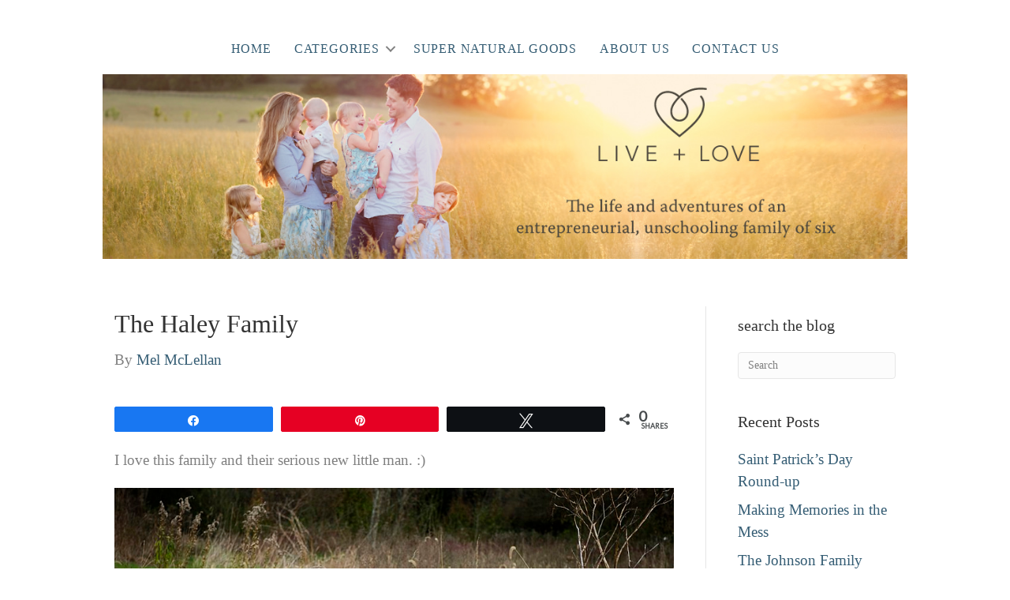

--- FILE ---
content_type: text/html; charset=UTF-8
request_url: https://mclellanblog.com/portrait-photography/the-haley-family/
body_size: 17362
content:
<!DOCTYPE html>
<html lang="en-US">
<head>
<meta charset="UTF-8" />
<meta name='viewport' content='width=device-width, initial-scale=1.0' />
<meta http-equiv='X-UA-Compatible' content='IE=edge' />
<link rel="profile" href="https://gmpg.org/xfn/11" />
<meta name='robots' content='index, follow, max-image-preview:large, max-snippet:-1, max-video-preview:-1' />

<!-- Social Warfare v4.4.4 https://warfareplugins.com - BEGINNING OF OUTPUT -->
<meta property="og:description" content="I love this family and their serious new little man. :) "><meta property="og:title" content="The Haley Family"><meta property="article_author" content="http://www.facebook.com/mclellan.mel"><meta property="article_publisher" content="https://www.facebook.com/mclellanstyle"><meta name='image' property='og:image' content='https://mclellanblog.com/wp-content/uploads/2016/02/0003_151125_170457_web.jpg'><meta property="fb:app_id" content="108947635859851"><meta property="og:type" content="article"><meta property="og:url" content="https://mclellanblog.com/portrait-photography/the-haley-family/"><meta property="og:site_name" content="McLellan Family - Entrepreneurs + Adventurers"><meta property="article:published_time" content="2016-02-08T21:12:53-05:00"><meta property="article:modified_time" content="2017-02-05T19:33:35-05:00"><meta property="og:updated_time" content="2017-02-05T19:33:35-05:00"><meta name="twitter:title" content=""><meta name="twitter:description" content=""><meta name="twitter:image" content=""><meta name="twitter:site" content="@seanmclellan"><meta name="twitter:creator" content="@seanmclellan"><meta name="twitter:card" content="summary"><style>
	@font-face {
		font-family: "sw-icon-font";
		src:url("https://mclellanblog.com/wp-content/plugins/social-warfare/assets/fonts/sw-icon-font.eot?ver=4.4.4");
		src:url("https://mclellanblog.com/wp-content/plugins/social-warfare/assets/fonts/sw-icon-font.eot?ver=4.4.4#iefix") format("embedded-opentype"),
		url("https://mclellanblog.com/wp-content/plugins/social-warfare/assets/fonts/sw-icon-font.woff?ver=4.4.4") format("woff"),
		url("https://mclellanblog.com/wp-content/plugins/social-warfare/assets/fonts/sw-icon-font.ttf?ver=4.4.4") format("truetype"),
		url("https://mclellanblog.com/wp-content/plugins/social-warfare/assets/fonts/sw-icon-font.svg?ver=4.4.4#1445203416") format("svg");
		font-weight: normal;
		font-style: normal;
		font-display:block;
	}
</style>
<!-- Social Warfare v4.4.4 https://warfareplugins.com - END OF OUTPUT -->


	<!-- This site is optimized with the Yoast SEO plugin v23.5 - https://yoast.com/wordpress/plugins/seo/ -->
	<title>The Haley Family - McLellan Family - Entrepreneurs + Adventurers</title>
	<link rel="canonical" href="https://mclellanblog.com/portrait-photography/the-haley-family/" />
	<meta property="og:locale" content="en_US" />
	<meta property="og:type" content="article" />
	<meta property="og:title" content="The Haley Family - McLellan Family - Entrepreneurs + Adventurers" />
	<meta property="og:description" content="I love this family and their serious new little man. :) &nbsp;" />
	<meta property="og:url" content="https://mclellanblog.com/portrait-photography/the-haley-family/" />
	<meta property="og:site_name" content="McLellan Family - Entrepreneurs + Adventurers" />
	<meta property="article:author" content="http://www.facebook.com/mclellan.mel" />
	<meta property="article:published_time" content="2016-02-09T02:12:53+00:00" />
	<meta property="article:modified_time" content="2017-02-06T00:33:35+00:00" />
	<meta property="og:image" content="https://mclellanblog.com/wp-content/uploads/2016/02/0003_151125_170457_web.jpg" />
	<meta property="og:image:width" content="940" />
	<meta property="og:image:height" content="625" />
	<meta property="og:image:type" content="image/jpeg" />
	<meta name="author" content="Mel McLellan" />
	<meta name="twitter:card" content="summary_large_image" />
	<meta name="twitter:creator" content="@http://twitter.com/melmclellan" />
	<meta name="twitter:label1" content="Written by" />
	<meta name="twitter:data1" content="Mel McLellan" />
	<script type="application/ld+json" class="yoast-schema-graph">{"@context":"https://schema.org","@graph":[{"@type":"WebPage","@id":"https://mclellanblog.com/portrait-photography/the-haley-family/","url":"https://mclellanblog.com/portrait-photography/the-haley-family/","name":"The Haley Family - McLellan Family - Entrepreneurs + Adventurers","isPartOf":{"@id":"https://mclellanblog.com/#website"},"primaryImageOfPage":{"@id":"https://mclellanblog.com/portrait-photography/the-haley-family/#primaryimage"},"image":{"@id":"https://mclellanblog.com/portrait-photography/the-haley-family/#primaryimage"},"thumbnailUrl":"https://mclellanblog.com/wp-content/uploads/2016/02/0003_151125_170457_web.jpg","datePublished":"2016-02-09T02:12:53+00:00","dateModified":"2017-02-06T00:33:35+00:00","author":{"@id":"https://mclellanblog.com/#/schema/person/1beac1b85df6c88cbba75a2fdcab0529"},"breadcrumb":{"@id":"https://mclellanblog.com/portrait-photography/the-haley-family/#breadcrumb"},"inLanguage":"en-US","potentialAction":[{"@type":"ReadAction","target":["https://mclellanblog.com/portrait-photography/the-haley-family/"]}]},{"@type":"ImageObject","inLanguage":"en-US","@id":"https://mclellanblog.com/portrait-photography/the-haley-family/#primaryimage","url":"https://mclellanblog.com/wp-content/uploads/2016/02/0003_151125_170457_web.jpg","contentUrl":"https://mclellanblog.com/wp-content/uploads/2016/02/0003_151125_170457_web.jpg","width":940,"height":625},{"@type":"BreadcrumbList","@id":"https://mclellanblog.com/portrait-photography/the-haley-family/#breadcrumb","itemListElement":[{"@type":"ListItem","position":1,"name":"Home","item":"https://mclellanblog.com/"},{"@type":"ListItem","position":2,"name":"The Haley Family"}]},{"@type":"WebSite","@id":"https://mclellanblog.com/#website","url":"https://mclellanblog.com/","name":"McLellan Family - Entrepreneurs + Adventurers","description":"One entrepreneurial, adventuring family of 6","potentialAction":[{"@type":"SearchAction","target":{"@type":"EntryPoint","urlTemplate":"https://mclellanblog.com/?s={search_term_string}"},"query-input":{"@type":"PropertyValueSpecification","valueRequired":true,"valueName":"search_term_string"}}],"inLanguage":"en-US"},{"@type":"Person","@id":"https://mclellanblog.com/#/schema/person/1beac1b85df6c88cbba75a2fdcab0529","name":"Mel McLellan","image":{"@type":"ImageObject","inLanguage":"en-US","@id":"https://mclellanblog.com/#/schema/person/image/","url":"https://secure.gravatar.com/avatar/a581843604645e1b3a674cd4067da83c?s=96&d=mm&r=g","contentUrl":"https://secure.gravatar.com/avatar/a581843604645e1b3a674cd4067da83c?s=96&d=mm&r=g","caption":"Mel McLellan"},"sameAs":["http://www.mclellanstyle.com","http://www.facebook.com/mclellan.mel","https://x.com/http://twitter.com/melmclellan"],"url":"https://mclellanblog.com/author/mel/"}]}</script>
	<!-- / Yoast SEO plugin. -->


<link rel='dns-prefetch' href='//assets.pinterest.com' />
<link rel='dns-prefetch' href='//secure.gravatar.com' />
<link rel='dns-prefetch' href='//stats.wp.com' />
<link rel='dns-prefetch' href='//fonts.googleapis.com' />
<link rel='dns-prefetch' href='//v0.wordpress.com' />
<link rel="alternate" type="application/rss+xml" title="McLellan Family - Entrepreneurs + Adventurers &raquo; Feed" href="https://mclellanblog.com/feed/" />
<link rel="alternate" type="application/rss+xml" title="McLellan Family - Entrepreneurs + Adventurers &raquo; Comments Feed" href="https://mclellanblog.com/comments/feed/" />
<link rel="alternate" type="application/rss+xml" title="McLellan Family - Entrepreneurs + Adventurers &raquo; The Haley Family Comments Feed" href="https://mclellanblog.com/portrait-photography/the-haley-family/feed/" />
<script type="text/javascript">
/* <![CDATA[ */
window._wpemojiSettings = {"baseUrl":"https:\/\/s.w.org\/images\/core\/emoji\/14.0.0\/72x72\/","ext":".png","svgUrl":"https:\/\/s.w.org\/images\/core\/emoji\/14.0.0\/svg\/","svgExt":".svg","source":{"concatemoji":"https:\/\/mclellanblog.com\/wp-includes\/js\/wp-emoji-release.min.js?ver=6.4.7"}};
/*! This file is auto-generated */
!function(i,n){var o,s,e;function c(e){try{var t={supportTests:e,timestamp:(new Date).valueOf()};sessionStorage.setItem(o,JSON.stringify(t))}catch(e){}}function p(e,t,n){e.clearRect(0,0,e.canvas.width,e.canvas.height),e.fillText(t,0,0);var t=new Uint32Array(e.getImageData(0,0,e.canvas.width,e.canvas.height).data),r=(e.clearRect(0,0,e.canvas.width,e.canvas.height),e.fillText(n,0,0),new Uint32Array(e.getImageData(0,0,e.canvas.width,e.canvas.height).data));return t.every(function(e,t){return e===r[t]})}function u(e,t,n){switch(t){case"flag":return n(e,"\ud83c\udff3\ufe0f\u200d\u26a7\ufe0f","\ud83c\udff3\ufe0f\u200b\u26a7\ufe0f")?!1:!n(e,"\ud83c\uddfa\ud83c\uddf3","\ud83c\uddfa\u200b\ud83c\uddf3")&&!n(e,"\ud83c\udff4\udb40\udc67\udb40\udc62\udb40\udc65\udb40\udc6e\udb40\udc67\udb40\udc7f","\ud83c\udff4\u200b\udb40\udc67\u200b\udb40\udc62\u200b\udb40\udc65\u200b\udb40\udc6e\u200b\udb40\udc67\u200b\udb40\udc7f");case"emoji":return!n(e,"\ud83e\udef1\ud83c\udffb\u200d\ud83e\udef2\ud83c\udfff","\ud83e\udef1\ud83c\udffb\u200b\ud83e\udef2\ud83c\udfff")}return!1}function f(e,t,n){var r="undefined"!=typeof WorkerGlobalScope&&self instanceof WorkerGlobalScope?new OffscreenCanvas(300,150):i.createElement("canvas"),a=r.getContext("2d",{willReadFrequently:!0}),o=(a.textBaseline="top",a.font="600 32px Arial",{});return e.forEach(function(e){o[e]=t(a,e,n)}),o}function t(e){var t=i.createElement("script");t.src=e,t.defer=!0,i.head.appendChild(t)}"undefined"!=typeof Promise&&(o="wpEmojiSettingsSupports",s=["flag","emoji"],n.supports={everything:!0,everythingExceptFlag:!0},e=new Promise(function(e){i.addEventListener("DOMContentLoaded",e,{once:!0})}),new Promise(function(t){var n=function(){try{var e=JSON.parse(sessionStorage.getItem(o));if("object"==typeof e&&"number"==typeof e.timestamp&&(new Date).valueOf()<e.timestamp+604800&&"object"==typeof e.supportTests)return e.supportTests}catch(e){}return null}();if(!n){if("undefined"!=typeof Worker&&"undefined"!=typeof OffscreenCanvas&&"undefined"!=typeof URL&&URL.createObjectURL&&"undefined"!=typeof Blob)try{var e="postMessage("+f.toString()+"("+[JSON.stringify(s),u.toString(),p.toString()].join(",")+"));",r=new Blob([e],{type:"text/javascript"}),a=new Worker(URL.createObjectURL(r),{name:"wpTestEmojiSupports"});return void(a.onmessage=function(e){c(n=e.data),a.terminate(),t(n)})}catch(e){}c(n=f(s,u,p))}t(n)}).then(function(e){for(var t in e)n.supports[t]=e[t],n.supports.everything=n.supports.everything&&n.supports[t],"flag"!==t&&(n.supports.everythingExceptFlag=n.supports.everythingExceptFlag&&n.supports[t]);n.supports.everythingExceptFlag=n.supports.everythingExceptFlag&&!n.supports.flag,n.DOMReady=!1,n.readyCallback=function(){n.DOMReady=!0}}).then(function(){return e}).then(function(){var e;n.supports.everything||(n.readyCallback(),(e=n.source||{}).concatemoji?t(e.concatemoji):e.wpemoji&&e.twemoji&&(t(e.twemoji),t(e.wpemoji)))}))}((window,document),window._wpemojiSettings);
/* ]]> */
</script>
<link rel='stylesheet' id='social-warfare-block-css-css' href='https://mclellanblog.com/wp-content/plugins/social-warfare/assets/js/post-editor/dist/blocks.style.build.css?ver=6.4.7' type='text/css' media='all' />
<link rel='stylesheet' id='pinterest-pin-it-button-plugin-styles-css' href='https://mclellanblog.com/wp-content/plugins/pinterest-pin-it-button/css/public.css?ver=2.1.0.1' type='text/css' media='all' />
<link rel='stylesheet' id='toolset_bootstrap_4-css' href='https://mclellanblog.com/wp-content/plugins/layouts/vendor/toolset/toolset-common/res/lib/bootstrap4/css/bootstrap.min.css?ver=4.5.3' type='text/css' media='screen' />
<style id='wp-emoji-styles-inline-css' type='text/css'>

	img.wp-smiley, img.emoji {
		display: inline !important;
		border: none !important;
		box-shadow: none !important;
		height: 1em !important;
		width: 1em !important;
		margin: 0 0.07em !important;
		vertical-align: -0.1em !important;
		background: none !important;
		padding: 0 !important;
	}
</style>
<link rel='stylesheet' id='wp-block-library-css' href='https://mclellanblog.com/wp-includes/css/dist/block-library/style.min.css?ver=6.4.7' type='text/css' media='all' />
<style id='wp-block-library-theme-inline-css' type='text/css'>
.wp-block-audio figcaption{color:#555;font-size:13px;text-align:center}.is-dark-theme .wp-block-audio figcaption{color:hsla(0,0%,100%,.65)}.wp-block-audio{margin:0 0 1em}.wp-block-code{border:1px solid #ccc;border-radius:4px;font-family:Menlo,Consolas,monaco,monospace;padding:.8em 1em}.wp-block-embed figcaption{color:#555;font-size:13px;text-align:center}.is-dark-theme .wp-block-embed figcaption{color:hsla(0,0%,100%,.65)}.wp-block-embed{margin:0 0 1em}.blocks-gallery-caption{color:#555;font-size:13px;text-align:center}.is-dark-theme .blocks-gallery-caption{color:hsla(0,0%,100%,.65)}.wp-block-image figcaption{color:#555;font-size:13px;text-align:center}.is-dark-theme .wp-block-image figcaption{color:hsla(0,0%,100%,.65)}.wp-block-image{margin:0 0 1em}.wp-block-pullquote{border-bottom:4px solid;border-top:4px solid;color:currentColor;margin-bottom:1.75em}.wp-block-pullquote cite,.wp-block-pullquote footer,.wp-block-pullquote__citation{color:currentColor;font-size:.8125em;font-style:normal;text-transform:uppercase}.wp-block-quote{border-left:.25em solid;margin:0 0 1.75em;padding-left:1em}.wp-block-quote cite,.wp-block-quote footer{color:currentColor;font-size:.8125em;font-style:normal;position:relative}.wp-block-quote.has-text-align-right{border-left:none;border-right:.25em solid;padding-left:0;padding-right:1em}.wp-block-quote.has-text-align-center{border:none;padding-left:0}.wp-block-quote.is-large,.wp-block-quote.is-style-large,.wp-block-quote.is-style-plain{border:none}.wp-block-search .wp-block-search__label{font-weight:700}.wp-block-search__button{border:1px solid #ccc;padding:.375em .625em}:where(.wp-block-group.has-background){padding:1.25em 2.375em}.wp-block-separator.has-css-opacity{opacity:.4}.wp-block-separator{border:none;border-bottom:2px solid;margin-left:auto;margin-right:auto}.wp-block-separator.has-alpha-channel-opacity{opacity:1}.wp-block-separator:not(.is-style-wide):not(.is-style-dots){width:100px}.wp-block-separator.has-background:not(.is-style-dots){border-bottom:none;height:1px}.wp-block-separator.has-background:not(.is-style-wide):not(.is-style-dots){height:2px}.wp-block-table{margin:0 0 1em}.wp-block-table td,.wp-block-table th{word-break:normal}.wp-block-table figcaption{color:#555;font-size:13px;text-align:center}.is-dark-theme .wp-block-table figcaption{color:hsla(0,0%,100%,.65)}.wp-block-video figcaption{color:#555;font-size:13px;text-align:center}.is-dark-theme .wp-block-video figcaption{color:hsla(0,0%,100%,.65)}.wp-block-video{margin:0 0 1em}.wp-block-template-part.has-background{margin-bottom:0;margin-top:0;padding:1.25em 2.375em}
</style>
<link rel='stylesheet' id='mediaelement-css' href='https://mclellanblog.com/wp-includes/js/mediaelement/mediaelementplayer-legacy.min.css?ver=4.2.17' type='text/css' media='all' />
<link rel='stylesheet' id='wp-mediaelement-css' href='https://mclellanblog.com/wp-includes/js/mediaelement/wp-mediaelement.min.css?ver=6.4.7' type='text/css' media='all' />
<style id='jetpack-sharing-buttons-style-inline-css' type='text/css'>
.jetpack-sharing-buttons__services-list{display:flex;flex-direction:row;flex-wrap:wrap;gap:0;list-style-type:none;margin:5px;padding:0}.jetpack-sharing-buttons__services-list.has-small-icon-size{font-size:12px}.jetpack-sharing-buttons__services-list.has-normal-icon-size{font-size:16px}.jetpack-sharing-buttons__services-list.has-large-icon-size{font-size:24px}.jetpack-sharing-buttons__services-list.has-huge-icon-size{font-size:36px}@media print{.jetpack-sharing-buttons__services-list{display:none!important}}.editor-styles-wrapper .wp-block-jetpack-sharing-buttons{gap:0;padding-inline-start:0}ul.jetpack-sharing-buttons__services-list.has-background{padding:1.25em 2.375em}
</style>
<link rel='stylesheet' id='view_editor_gutenberg_frontend_assets-css' href='https://mclellanblog.com/wp-content/plugins/toolset-blocks/public/css/views-frontend.css?ver=3.6.8' type='text/css' media='all' />
<style id='view_editor_gutenberg_frontend_assets-inline-css' type='text/css'>
.wpv-sort-list-dropdown.wpv-sort-list-dropdown-style-default > span.wpv-sort-list,.wpv-sort-list-dropdown.wpv-sort-list-dropdown-style-default .wpv-sort-list-item {border-color: #cdcdcd;}.wpv-sort-list-dropdown.wpv-sort-list-dropdown-style-default .wpv-sort-list-item a {color: #444;background-color: #fff;}.wpv-sort-list-dropdown.wpv-sort-list-dropdown-style-default a:hover,.wpv-sort-list-dropdown.wpv-sort-list-dropdown-style-default a:focus {color: #000;background-color: #eee;}.wpv-sort-list-dropdown.wpv-sort-list-dropdown-style-default .wpv-sort-list-item.wpv-sort-list-current a {color: #000;background-color: #eee;}
.wpv-sort-list-dropdown.wpv-sort-list-dropdown-style-default > span.wpv-sort-list,.wpv-sort-list-dropdown.wpv-sort-list-dropdown-style-default .wpv-sort-list-item {border-color: #cdcdcd;}.wpv-sort-list-dropdown.wpv-sort-list-dropdown-style-default .wpv-sort-list-item a {color: #444;background-color: #fff;}.wpv-sort-list-dropdown.wpv-sort-list-dropdown-style-default a:hover,.wpv-sort-list-dropdown.wpv-sort-list-dropdown-style-default a:focus {color: #000;background-color: #eee;}.wpv-sort-list-dropdown.wpv-sort-list-dropdown-style-default .wpv-sort-list-item.wpv-sort-list-current a {color: #000;background-color: #eee;}.wpv-sort-list-dropdown.wpv-sort-list-dropdown-style-grey > span.wpv-sort-list,.wpv-sort-list-dropdown.wpv-sort-list-dropdown-style-grey .wpv-sort-list-item {border-color: #cdcdcd;}.wpv-sort-list-dropdown.wpv-sort-list-dropdown-style-grey .wpv-sort-list-item a {color: #444;background-color: #eeeeee;}.wpv-sort-list-dropdown.wpv-sort-list-dropdown-style-grey a:hover,.wpv-sort-list-dropdown.wpv-sort-list-dropdown-style-grey a:focus {color: #000;background-color: #e5e5e5;}.wpv-sort-list-dropdown.wpv-sort-list-dropdown-style-grey .wpv-sort-list-item.wpv-sort-list-current a {color: #000;background-color: #e5e5e5;}
.wpv-sort-list-dropdown.wpv-sort-list-dropdown-style-default > span.wpv-sort-list,.wpv-sort-list-dropdown.wpv-sort-list-dropdown-style-default .wpv-sort-list-item {border-color: #cdcdcd;}.wpv-sort-list-dropdown.wpv-sort-list-dropdown-style-default .wpv-sort-list-item a {color: #444;background-color: #fff;}.wpv-sort-list-dropdown.wpv-sort-list-dropdown-style-default a:hover,.wpv-sort-list-dropdown.wpv-sort-list-dropdown-style-default a:focus {color: #000;background-color: #eee;}.wpv-sort-list-dropdown.wpv-sort-list-dropdown-style-default .wpv-sort-list-item.wpv-sort-list-current a {color: #000;background-color: #eee;}.wpv-sort-list-dropdown.wpv-sort-list-dropdown-style-grey > span.wpv-sort-list,.wpv-sort-list-dropdown.wpv-sort-list-dropdown-style-grey .wpv-sort-list-item {border-color: #cdcdcd;}.wpv-sort-list-dropdown.wpv-sort-list-dropdown-style-grey .wpv-sort-list-item a {color: #444;background-color: #eeeeee;}.wpv-sort-list-dropdown.wpv-sort-list-dropdown-style-grey a:hover,.wpv-sort-list-dropdown.wpv-sort-list-dropdown-style-grey a:focus {color: #000;background-color: #e5e5e5;}.wpv-sort-list-dropdown.wpv-sort-list-dropdown-style-grey .wpv-sort-list-item.wpv-sort-list-current a {color: #000;background-color: #e5e5e5;}.wpv-sort-list-dropdown.wpv-sort-list-dropdown-style-blue > span.wpv-sort-list,.wpv-sort-list-dropdown.wpv-sort-list-dropdown-style-blue .wpv-sort-list-item {border-color: #0099cc;}.wpv-sort-list-dropdown.wpv-sort-list-dropdown-style-blue .wpv-sort-list-item a {color: #444;background-color: #cbddeb;}.wpv-sort-list-dropdown.wpv-sort-list-dropdown-style-blue a:hover,.wpv-sort-list-dropdown.wpv-sort-list-dropdown-style-blue a:focus {color: #000;background-color: #95bedd;}.wpv-sort-list-dropdown.wpv-sort-list-dropdown-style-blue .wpv-sort-list-item.wpv-sort-list-current a {color: #000;background-color: #95bedd;}
</style>
<style id='classic-theme-styles-inline-css' type='text/css'>
/*! This file is auto-generated */
.wp-block-button__link{color:#fff;background-color:#32373c;border-radius:9999px;box-shadow:none;text-decoration:none;padding:calc(.667em + 2px) calc(1.333em + 2px);font-size:1.125em}.wp-block-file__button{background:#32373c;color:#fff;text-decoration:none}
</style>
<style id='global-styles-inline-css' type='text/css'>
body{--wp--preset--color--black: #000000;--wp--preset--color--cyan-bluish-gray: #abb8c3;--wp--preset--color--white: #ffffff;--wp--preset--color--pale-pink: #f78da7;--wp--preset--color--vivid-red: #cf2e2e;--wp--preset--color--luminous-vivid-orange: #ff6900;--wp--preset--color--luminous-vivid-amber: #fcb900;--wp--preset--color--light-green-cyan: #7bdcb5;--wp--preset--color--vivid-green-cyan: #00d084;--wp--preset--color--pale-cyan-blue: #8ed1fc;--wp--preset--color--vivid-cyan-blue: #0693e3;--wp--preset--color--vivid-purple: #9b51e0;--wp--preset--gradient--vivid-cyan-blue-to-vivid-purple: linear-gradient(135deg,rgba(6,147,227,1) 0%,rgb(155,81,224) 100%);--wp--preset--gradient--light-green-cyan-to-vivid-green-cyan: linear-gradient(135deg,rgb(122,220,180) 0%,rgb(0,208,130) 100%);--wp--preset--gradient--luminous-vivid-amber-to-luminous-vivid-orange: linear-gradient(135deg,rgba(252,185,0,1) 0%,rgba(255,105,0,1) 100%);--wp--preset--gradient--luminous-vivid-orange-to-vivid-red: linear-gradient(135deg,rgba(255,105,0,1) 0%,rgb(207,46,46) 100%);--wp--preset--gradient--very-light-gray-to-cyan-bluish-gray: linear-gradient(135deg,rgb(238,238,238) 0%,rgb(169,184,195) 100%);--wp--preset--gradient--cool-to-warm-spectrum: linear-gradient(135deg,rgb(74,234,220) 0%,rgb(151,120,209) 20%,rgb(207,42,186) 40%,rgb(238,44,130) 60%,rgb(251,105,98) 80%,rgb(254,248,76) 100%);--wp--preset--gradient--blush-light-purple: linear-gradient(135deg,rgb(255,206,236) 0%,rgb(152,150,240) 100%);--wp--preset--gradient--blush-bordeaux: linear-gradient(135deg,rgb(254,205,165) 0%,rgb(254,45,45) 50%,rgb(107,0,62) 100%);--wp--preset--gradient--luminous-dusk: linear-gradient(135deg,rgb(255,203,112) 0%,rgb(199,81,192) 50%,rgb(65,88,208) 100%);--wp--preset--gradient--pale-ocean: linear-gradient(135deg,rgb(255,245,203) 0%,rgb(182,227,212) 50%,rgb(51,167,181) 100%);--wp--preset--gradient--electric-grass: linear-gradient(135deg,rgb(202,248,128) 0%,rgb(113,206,126) 100%);--wp--preset--gradient--midnight: linear-gradient(135deg,rgb(2,3,129) 0%,rgb(40,116,252) 100%);--wp--preset--font-size--small: 13px;--wp--preset--font-size--medium: 20px;--wp--preset--font-size--large: 36px;--wp--preset--font-size--x-large: 42px;--wp--preset--spacing--20: 0.44rem;--wp--preset--spacing--30: 0.67rem;--wp--preset--spacing--40: 1rem;--wp--preset--spacing--50: 1.5rem;--wp--preset--spacing--60: 2.25rem;--wp--preset--spacing--70: 3.38rem;--wp--preset--spacing--80: 5.06rem;--wp--preset--shadow--natural: 6px 6px 9px rgba(0, 0, 0, 0.2);--wp--preset--shadow--deep: 12px 12px 50px rgba(0, 0, 0, 0.4);--wp--preset--shadow--sharp: 6px 6px 0px rgba(0, 0, 0, 0.2);--wp--preset--shadow--outlined: 6px 6px 0px -3px rgba(255, 255, 255, 1), 6px 6px rgba(0, 0, 0, 1);--wp--preset--shadow--crisp: 6px 6px 0px rgba(0, 0, 0, 1);}:where(.is-layout-flex){gap: 0.5em;}:where(.is-layout-grid){gap: 0.5em;}body .is-layout-flow > .alignleft{float: left;margin-inline-start: 0;margin-inline-end: 2em;}body .is-layout-flow > .alignright{float: right;margin-inline-start: 2em;margin-inline-end: 0;}body .is-layout-flow > .aligncenter{margin-left: auto !important;margin-right: auto !important;}body .is-layout-constrained > .alignleft{float: left;margin-inline-start: 0;margin-inline-end: 2em;}body .is-layout-constrained > .alignright{float: right;margin-inline-start: 2em;margin-inline-end: 0;}body .is-layout-constrained > .aligncenter{margin-left: auto !important;margin-right: auto !important;}body .is-layout-constrained > :where(:not(.alignleft):not(.alignright):not(.alignfull)){max-width: var(--wp--style--global--content-size);margin-left: auto !important;margin-right: auto !important;}body .is-layout-constrained > .alignwide{max-width: var(--wp--style--global--wide-size);}body .is-layout-flex{display: flex;}body .is-layout-flex{flex-wrap: wrap;align-items: center;}body .is-layout-flex > *{margin: 0;}body .is-layout-grid{display: grid;}body .is-layout-grid > *{margin: 0;}:where(.wp-block-columns.is-layout-flex){gap: 2em;}:where(.wp-block-columns.is-layout-grid){gap: 2em;}:where(.wp-block-post-template.is-layout-flex){gap: 1.25em;}:where(.wp-block-post-template.is-layout-grid){gap: 1.25em;}.has-black-color{color: var(--wp--preset--color--black) !important;}.has-cyan-bluish-gray-color{color: var(--wp--preset--color--cyan-bluish-gray) !important;}.has-white-color{color: var(--wp--preset--color--white) !important;}.has-pale-pink-color{color: var(--wp--preset--color--pale-pink) !important;}.has-vivid-red-color{color: var(--wp--preset--color--vivid-red) !important;}.has-luminous-vivid-orange-color{color: var(--wp--preset--color--luminous-vivid-orange) !important;}.has-luminous-vivid-amber-color{color: var(--wp--preset--color--luminous-vivid-amber) !important;}.has-light-green-cyan-color{color: var(--wp--preset--color--light-green-cyan) !important;}.has-vivid-green-cyan-color{color: var(--wp--preset--color--vivid-green-cyan) !important;}.has-pale-cyan-blue-color{color: var(--wp--preset--color--pale-cyan-blue) !important;}.has-vivid-cyan-blue-color{color: var(--wp--preset--color--vivid-cyan-blue) !important;}.has-vivid-purple-color{color: var(--wp--preset--color--vivid-purple) !important;}.has-black-background-color{background-color: var(--wp--preset--color--black) !important;}.has-cyan-bluish-gray-background-color{background-color: var(--wp--preset--color--cyan-bluish-gray) !important;}.has-white-background-color{background-color: var(--wp--preset--color--white) !important;}.has-pale-pink-background-color{background-color: var(--wp--preset--color--pale-pink) !important;}.has-vivid-red-background-color{background-color: var(--wp--preset--color--vivid-red) !important;}.has-luminous-vivid-orange-background-color{background-color: var(--wp--preset--color--luminous-vivid-orange) !important;}.has-luminous-vivid-amber-background-color{background-color: var(--wp--preset--color--luminous-vivid-amber) !important;}.has-light-green-cyan-background-color{background-color: var(--wp--preset--color--light-green-cyan) !important;}.has-vivid-green-cyan-background-color{background-color: var(--wp--preset--color--vivid-green-cyan) !important;}.has-pale-cyan-blue-background-color{background-color: var(--wp--preset--color--pale-cyan-blue) !important;}.has-vivid-cyan-blue-background-color{background-color: var(--wp--preset--color--vivid-cyan-blue) !important;}.has-vivid-purple-background-color{background-color: var(--wp--preset--color--vivid-purple) !important;}.has-black-border-color{border-color: var(--wp--preset--color--black) !important;}.has-cyan-bluish-gray-border-color{border-color: var(--wp--preset--color--cyan-bluish-gray) !important;}.has-white-border-color{border-color: var(--wp--preset--color--white) !important;}.has-pale-pink-border-color{border-color: var(--wp--preset--color--pale-pink) !important;}.has-vivid-red-border-color{border-color: var(--wp--preset--color--vivid-red) !important;}.has-luminous-vivid-orange-border-color{border-color: var(--wp--preset--color--luminous-vivid-orange) !important;}.has-luminous-vivid-amber-border-color{border-color: var(--wp--preset--color--luminous-vivid-amber) !important;}.has-light-green-cyan-border-color{border-color: var(--wp--preset--color--light-green-cyan) !important;}.has-vivid-green-cyan-border-color{border-color: var(--wp--preset--color--vivid-green-cyan) !important;}.has-pale-cyan-blue-border-color{border-color: var(--wp--preset--color--pale-cyan-blue) !important;}.has-vivid-cyan-blue-border-color{border-color: var(--wp--preset--color--vivid-cyan-blue) !important;}.has-vivid-purple-border-color{border-color: var(--wp--preset--color--vivid-purple) !important;}.has-vivid-cyan-blue-to-vivid-purple-gradient-background{background: var(--wp--preset--gradient--vivid-cyan-blue-to-vivid-purple) !important;}.has-light-green-cyan-to-vivid-green-cyan-gradient-background{background: var(--wp--preset--gradient--light-green-cyan-to-vivid-green-cyan) !important;}.has-luminous-vivid-amber-to-luminous-vivid-orange-gradient-background{background: var(--wp--preset--gradient--luminous-vivid-amber-to-luminous-vivid-orange) !important;}.has-luminous-vivid-orange-to-vivid-red-gradient-background{background: var(--wp--preset--gradient--luminous-vivid-orange-to-vivid-red) !important;}.has-very-light-gray-to-cyan-bluish-gray-gradient-background{background: var(--wp--preset--gradient--very-light-gray-to-cyan-bluish-gray) !important;}.has-cool-to-warm-spectrum-gradient-background{background: var(--wp--preset--gradient--cool-to-warm-spectrum) !important;}.has-blush-light-purple-gradient-background{background: var(--wp--preset--gradient--blush-light-purple) !important;}.has-blush-bordeaux-gradient-background{background: var(--wp--preset--gradient--blush-bordeaux) !important;}.has-luminous-dusk-gradient-background{background: var(--wp--preset--gradient--luminous-dusk) !important;}.has-pale-ocean-gradient-background{background: var(--wp--preset--gradient--pale-ocean) !important;}.has-electric-grass-gradient-background{background: var(--wp--preset--gradient--electric-grass) !important;}.has-midnight-gradient-background{background: var(--wp--preset--gradient--midnight) !important;}.has-small-font-size{font-size: var(--wp--preset--font-size--small) !important;}.has-medium-font-size{font-size: var(--wp--preset--font-size--medium) !important;}.has-large-font-size{font-size: var(--wp--preset--font-size--large) !important;}.has-x-large-font-size{font-size: var(--wp--preset--font-size--x-large) !important;}
.wp-block-navigation a:where(:not(.wp-element-button)){color: inherit;}
:where(.wp-block-post-template.is-layout-flex){gap: 1.25em;}:where(.wp-block-post-template.is-layout-grid){gap: 1.25em;}
:where(.wp-block-columns.is-layout-flex){gap: 2em;}:where(.wp-block-columns.is-layout-grid){gap: 2em;}
.wp-block-pullquote{font-size: 1.5em;line-height: 1.6;}
</style>
<link rel='stylesheet' id='SFSImainCss-css' href='https://mclellanblog.com/wp-content/plugins/ultimate-social-media-icons/css/sfsi-style.css?ver=2.8.6' type='text/css' media='all' />
<link rel='stylesheet' id='fl-builder-layout-bundle-17bb0ab6d6285b3caf47c9862a30ceef-css' href='https://mclellanblog.com/wp-content/uploads/bb-plugin/cache/17bb0ab6d6285b3caf47c9862a30ceef-layout-bundle.css?ver=2.3.1.3-1.2.5' type='text/css' media='all' />
<link rel='stylesheet' id='social_warfare-css' href='https://mclellanblog.com/wp-content/plugins/social-warfare/assets/css/style.min.css?ver=4.4.4' type='text/css' media='all' />
<link rel='stylesheet' id='toolset-common-css' href='https://mclellanblog.com/wp-content/plugins/layouts/vendor/toolset/toolset-common/res/css/toolset-common.css?ver=4.4.0' type='text/css' media='screen' />
<link rel='stylesheet' id='animate-css' href='https://mclellanblog.com/wp-content/plugins/scroll_magic//assets/vender/animate/animate.min.css?ver=6.4.7' type='text/css' media='all' />
<link rel='stylesheet' id='font-awesome-v4shim-css' href='https://mclellanblog.com/wp-content/plugins/layouts/vendor/toolset/toolset-common/res/lib/font-awesome/css/v4-shims.css?ver=5.13.0' type='text/css' media='screen' />
<link rel='stylesheet' id='font-awesome-css' href='https://mclellanblog.com/wp-content/plugins/layouts/vendor/toolset/toolset-common/res/lib/font-awesome/css/all.css?ver=5.13.0' type='text/css' media='screen' />
<link rel='stylesheet' id='wpsg-scrollmagic-builder-css' href='https://mclellanblog.com/wp-content/plugins/scroll_magic//assets/css/style.css?ver=6.4.7' type='text/css' media='all' />
<link rel='stylesheet' id='jquery-ui-css' href='https://mclellanblog.com/wp-content/plugins/scroll_magic//assets/vender/jqueryUI/jquery-ui.min.css?ver=6.4.7' type='text/css' media='all' />
<link rel='stylesheet' id='lato-fonts-css' href='https://fonts.googleapis.com/css?family=Lato&#038;display=swap&#038;ver=1.0.0' type='text/css' media='screen' />
<link rel='stylesheet' id='jquery-magnificpopup-css' href='https://mclellanblog.com/wp-content/plugins/bb-plugin/css/jquery.magnificpopup.min.css?ver=2.3.1.3' type='text/css' media='all' />
<link rel='stylesheet' id='font-awesome-5-css' href='https://mclellanblog.com/wp-content/plugins/bb-plugin/fonts/fontawesome/5.12.0/css/all.min.css?ver=2.3.1.3' type='text/css' media='all' />
<link rel='stylesheet' id='base-css' href='https://mclellanblog.com/wp-content/themes/bb-theme/css/base.min.css?ver=1.7.5.1' type='text/css' media='all' />
<link rel='stylesheet' id='fl-automator-skin-css' href='https://mclellanblog.com/wp-content/uploads/bb-theme/skin-64ed51a1976b8.css?ver=1.7.5.1' type='text/css' media='all' />
<link rel='stylesheet' id='fl-child-theme-css' href='https://mclellanblog.com/wp-content/themes/bb-theme-child/style.css?ver=6.4.7' type='text/css' media='all' />
<link rel='stylesheet' id='jetpack_css-css' href='https://mclellanblog.com/wp-content/plugins/jetpack/css/jetpack.css?ver=13.6.1' type='text/css' media='all' />
<script type="text/javascript" src="https://mclellanblog.com/wp-content/plugins/toolset-blocks/vendor/toolset/common-es/public/toolset-common-es-frontend.js?ver=166000" id="toolset-common-es-frontend-js"></script>
<script type="text/javascript" src="https://mclellanblog.com/wp-includes/js/jquery/jquery.min.js?ver=3.7.1" id="jquery-core-js"></script>
<script type="text/javascript" src="https://mclellanblog.com/wp-includes/js/jquery/jquery-migrate.min.js?ver=3.4.1" id="jquery-migrate-js"></script>
<script type="text/javascript" src="https://mclellanblog.com/wp-includes/js/imagesloaded.min.js?ver=6.4.7" id="imagesloaded-js"></script>
<link rel="https://api.w.org/" href="https://mclellanblog.com/wp-json/" /><link rel="alternate" type="application/json" href="https://mclellanblog.com/wp-json/wp/v2/posts/8682" /><link rel="EditURI" type="application/rsd+xml" title="RSD" href="https://mclellanblog.com/xmlrpc.php?rsd" />
<link rel='shortlink' href='https://wp.me/p1Xo9t-2g2' />
<link rel="alternate" type="application/json+oembed" href="https://mclellanblog.com/wp-json/oembed/1.0/embed?url=https%3A%2F%2Fmclellanblog.com%2Fportrait-photography%2Fthe-haley-family%2F" />
<link rel="alternate" type="text/xml+oembed" href="https://mclellanblog.com/wp-json/oembed/1.0/embed?url=https%3A%2F%2Fmclellanblog.com%2Fportrait-photography%2Fthe-haley-family%2F&#038;format=xml" />

<style type="text/css">
.pin-it-btn-wrapper { 
margin-left: auto; 
width: 43px;
}

.pin-it-btn-wrapper-shortcode { 
position: relative;
float: right;
width: 940px;
top: -16px;
clear: both;
right: 3px;
}
</style>
<meta name="follow.[base64]" content="cUzaX8LvfvgMPYLUq5ZZ"/>	<style>img#wpstats{display:none}</style>
		<link rel="pingback" href="https://mclellanblog.com/xmlrpc.php">
<meta name="generator" content="Elementor 3.27.7; features: additional_custom_breakpoints; settings: css_print_method-external, google_font-enabled, font_display-swap">
 <script> window.addEventListener("load",function(){ var c={script:false,link:false}; function ls(s) { if(!['script','link'].includes(s)||c[s]){return;}c[s]=true; var d=document,f=d.getElementsByTagName(s)[0],j=d.createElement(s); if(s==='script'){j.async=true;j.src='https://mclellanblog.com/wp-content/plugins/toolset-blocks/vendor/toolset/blocks/public/js/frontend.js?v=1.6.6';}else{ j.rel='stylesheet';j.href='https://mclellanblog.com/wp-content/plugins/toolset-blocks/vendor/toolset/blocks/public/css/style.css?v=1.6.6';} f.parentNode.insertBefore(j, f); }; function ex(){ls('script');ls('link')} window.addEventListener("scroll", ex, {once: true}); if (('IntersectionObserver' in window) && ('IntersectionObserverEntry' in window) && ('intersectionRatio' in window.IntersectionObserverEntry.prototype)) { var i = 0, fb = document.querySelectorAll("[class^='tb-']"), o = new IntersectionObserver(es => { es.forEach(e => { o.unobserve(e.target); if (e.intersectionRatio > 0) { ex();o.disconnect();}else{ i++;if(fb.length>i){o.observe(fb[i])}} }) }); if (fb.length) { o.observe(fb[i]) } } }) </script>
	<noscript>
		<link rel="stylesheet" href="https://mclellanblog.com/wp-content/plugins/toolset-blocks/vendor/toolset/blocks/public/css/style.css">
	</noscript>			<style>
				.e-con.e-parent:nth-of-type(n+4):not(.e-lazyloaded):not(.e-no-lazyload),
				.e-con.e-parent:nth-of-type(n+4):not(.e-lazyloaded):not(.e-no-lazyload) * {
					background-image: none !important;
				}
				@media screen and (max-height: 1024px) {
					.e-con.e-parent:nth-of-type(n+3):not(.e-lazyloaded):not(.e-no-lazyload),
					.e-con.e-parent:nth-of-type(n+3):not(.e-lazyloaded):not(.e-no-lazyload) * {
						background-image: none !important;
					}
				}
				@media screen and (max-height: 640px) {
					.e-con.e-parent:nth-of-type(n+2):not(.e-lazyloaded):not(.e-no-lazyload),
					.e-con.e-parent:nth-of-type(n+2):not(.e-lazyloaded):not(.e-no-lazyload) * {
						background-image: none !important;
					}
				}
			</style>
			<style type="text/css" id="wp-custom-css">p {
	margin-bottom: 16px;
}</style></head>
<body class="post-template-default single single-post postid-8682 single-format-standard sfsi_actvite_theme_default fl-theme-builder-header fl-framework-base fl-preset-modern fl-fixed-width fl-search-active fl-submenu-indicator elementor-default elementor-kit-10548" itemscope="itemscope" itemtype="https://schema.org/WebPage">
<a aria-label="Skip to content" class="fl-screen-reader-text" href="#fl-main-content">Skip to content</a><div class="fl-page">
	<header class="fl-builder-content fl-builder-content-10474 fl-builder-global-templates-locked" data-post-id="10474" itemscope="itemscope" itemtype="http://schema.org/WPHeader" data-type="header" data-sticky="0" data-sticky-breakpoint="medium" data-shrink="0" data-overlay="0" data-overlay-bg="transparent"><div class="fl-row fl-row-full-width fl-row-bg-none fl-node-5e41f63908e0f" data-node="5e41f63908e0f">
	<div class="fl-row-content-wrap">
						<div class="fl-row-content fl-row-full-width fl-node-content">
		
<div class="fl-col-group fl-node-5e41f639118e7" data-node="5e41f639118e7">
			<div class="fl-col fl-node-5e41f63911a03" data-node="5e41f63911a03">
	<div class="fl-col-content fl-node-content">
	<div class="fl-module fl-module-menu fl-node-5e3df1b09410a" data-node="5e3df1b09410a">
	<div class="fl-module-content fl-node-content">
		<div class="fl-menu fl-menu-responsive-toggle-mobile">
	<button class="fl-menu-mobile-toggle hamburger" aria-label="Menu"><span class="svg-container"><svg version="1.1" class="hamburger-menu" xmlns="http://www.w3.org/2000/svg" xmlns:xlink="http://www.w3.org/1999/xlink" viewBox="0 0 512 512">
<rect class="fl-hamburger-menu-top" width="512" height="102"/>
<rect class="fl-hamburger-menu-middle" y="205" width="512" height="102"/>
<rect class="fl-hamburger-menu-bottom" y="410" width="512" height="102"/>
</svg>
</span></button>	<div class="fl-clear"></div>
	<nav aria-label="Menu" itemscope="itemscope" itemtype="https://schema.org/SiteNavigationElement"><ul id="menu-main-menu" class="menu fl-menu-horizontal fl-toggle-arrows"><li id="menu-item-10506" class="menu-item menu-item-type-custom menu-item-object-custom menu-item-home"><a href="https://mclellanblog.com">Home</a></li><li id="menu-item-4221" class="menu-item menu-item-type-custom menu-item-object-custom menu-item-has-children fl-has-submenu"><div class="fl-has-submenu-container"><a href="#">Categories</a><span class="fl-menu-toggle"></span></div><ul class="sub-menu">	<li id="menu-item-9750" class="menu-item menu-item-type-taxonomy menu-item-object-category"><a href="https://mclellanblog.com/category/travel/">Travel</a></li>	<li id="menu-item-4224" class="menu-item menu-item-type-taxonomy menu-item-object-category"><a href="https://mclellanblog.com/category/personal/">Personal</a></li>	<li id="menu-item-9751" class="menu-item menu-item-type-taxonomy menu-item-object-category"><a href="https://mclellanblog.com/category/homeschooling-unschooling/">Homeschooling/Unschooling</a></li>	<li id="menu-item-9752" class="menu-item menu-item-type-taxonomy menu-item-object-category"><a href="https://mclellanblog.com/category/childrens-books/">Childrens Books</a></li></ul></li><li id="menu-item-4215" class="menu-item menu-item-type-custom menu-item-object-custom"><a title="natural deodorant that actually works!" href="https://www.supernaturalgoods.com">Super Natural Goods</a></li><li id="menu-item-4736" class="menu-item menu-item-type-post_type menu-item-object-page"><a href="https://mclellanblog.com/meet-sean-and-mel/">About Us</a></li><li id="menu-item-4214" class="menu-item menu-item-type-post_type menu-item-object-page"><a href="https://mclellanblog.com/contact-us/">Contact Us</a></li></ul></nav></div>
	</div>
</div>
	</div>
</div>
	</div>

<div class="fl-col-group fl-node-5e420185ac4dd" data-node="5e420185ac4dd">
			<div class="fl-col fl-node-5e420185ac5fc" data-node="5e420185ac5fc">
	<div class="fl-col-content fl-node-content">
	<div class="fl-module fl-module-photo fl-node-5e434e50e7539" data-node="5e434e50e7539">
	<div class="fl-module-content fl-node-content">
		<div class="fl-photo fl-photo-align-center" itemscope itemtype="https://schema.org/ImageObject">
	<div class="fl-photo-content fl-photo-img-jpg">
				<img fetchpriority="high" decoding="async" class="fl-photo-img wp-image-10381 size-full" src="https://mclellanblog.com/wp-content/uploads/2017/06/header_mclellan_family_blog_live_plus_love.jpg" alt="McLellan Family Blog: Live Plus Love" itemprop="image" height="270" width="1175" title="McLellan Family Blog: Live Plus Love"  data-no-lazy="1" srcset="https://mclellanblog.com/wp-content/uploads/2017/06/header_mclellan_family_blog_live_plus_love.jpg 1175w, https://mclellanblog.com/wp-content/uploads/2017/06/header_mclellan_family_blog_live_plus_love-300x69.jpg 300w, https://mclellanblog.com/wp-content/uploads/2017/06/header_mclellan_family_blog_live_plus_love-768x176.jpg 768w, https://mclellanblog.com/wp-content/uploads/2017/06/header_mclellan_family_blog_live_plus_love-1024x235.jpg 1024w" sizes="(max-width: 1175px) 100vw, 1175px" />
					</div>
	</div>
	</div>
</div>
	</div>
</div>
	</div>
		</div>
	</div>
</div>
</header>	<div id="fl-main-content" class="fl-page-content" itemprop="mainContentOfPage" role="main">

		
<div class="container">
	<div class="row">

		
		<div class="fl-content fl-content-left col-md-9">
			<article class="fl-post post-8682 post type-post status-publish format-standard has-post-thumbnail hentry category-portrait-photography" id="fl-post-8682" itemscope itemtype="https://schema.org/BlogPosting">

	
	<header class="fl-post-header" role="banner">
		<h1 class="fl-post-title" itemprop="headline">
			The Haley Family					</h1>
		<div class="fl-post-meta fl-post-meta-top"><span class="fl-post-author">By <a href="https://mclellanblog.com/author/mel/"><span>Mel McLellan</span></a></span></div><meta itemscope itemprop="mainEntityOfPage" itemtype="https://schema.org/WebPage" itemid="https://mclellanblog.com/portrait-photography/the-haley-family/" content="The Haley Family" /><meta itemprop="datePublished" content="2016-02-08" /><meta itemprop="dateModified" content="2017-02-05" /><div itemprop="publisher" itemscope itemtype="https://schema.org/Organization"><meta itemprop="name" content="McLellan Family - Entrepreneurs + Adventurers"></div><div itemscope itemprop="author" itemtype="https://schema.org/Person"><meta itemprop="url" content="https://mclellanblog.com/author/mel/" /><meta itemprop="name" content="Mel McLellan" /></div><div itemscope itemprop="image" itemtype="https://schema.org/ImageObject"><meta itemprop="url" content="https://mclellanblog.com/wp-content/uploads/2016/02/0003_151125_170457_web.jpg" /><meta itemprop="width" content="940" /><meta itemprop="height" content="625" /></div><div itemprop="interactionStatistic" itemscope itemtype="https://schema.org/InteractionCounter"><meta itemprop="interactionType" content="https://schema.org/CommentAction" /><meta itemprop="userInteractionCount" content="0" /></div>	</header><!-- .fl-post-header -->

	
	
	<div class="fl-post-content clearfix" itemprop="text">
		<div class="swp_social_panel swp_horizontal_panel swp_flat_fresh  swp_default_full_color swp_other_full_color swp_individual_full_color scale-100 scale-full_width" data-min-width="1100" data-float-color="#ffffff" data-float="bottom" data-float-mobile="bottom" data-transition="slide" data-post-id="8682" ><div class="nc_tweetContainer swp_share_button swp_facebook" data-network="facebook"><a class="nc_tweet swp_share_link" rel="nofollow noreferrer noopener" target="_blank" href="https://www.facebook.com/share.php?u=https%3A%2F%2Fmclellanblog.com%2Fportrait-photography%2Fthe-haley-family%2F" data-link="https://www.facebook.com/share.php?u=https%3A%2F%2Fmclellanblog.com%2Fportrait-photography%2Fthe-haley-family%2F"><span class="swp_count swp_hide"><span class="iconFiller"><span class="spaceManWilly"><i class="sw swp_facebook_icon"></i><span class="swp_share">Share</span></span></span></span></a></div><div class="nc_tweetContainer swp_share_button swp_pinterest" data-network="pinterest"><a rel="nofollow noreferrer noopener" class="nc_tweet swp_share_link noPop" onClick="var e=document.createElement('script');
							e.setAttribute('type','text/javascript');
							e.setAttribute('charset','UTF-8');
							e.setAttribute('src','//assets.pinterest.com/js/pinmarklet.js?r='+Math.random()*99999999);
							document.body.appendChild(e);
						" ><span class="swp_count swp_hide"><span class="iconFiller"><span class="spaceManWilly"><i class="sw swp_pinterest_icon"></i><span class="swp_share">Pin</span></span></span></span></a></div><div class="nc_tweetContainer swp_share_button swp_twitter" data-network="twitter"><a class="nc_tweet swp_share_link" rel="nofollow noreferrer noopener" target="_blank" href="https://twitter.com/intent/tweet?text=The+Haley+Family&url=https%3A%2F%2Fmclellanblog.com%2Fportrait-photography%2Fthe-haley-family%2F&via=seanmclellan" data-link="https://twitter.com/intent/tweet?text=The+Haley+Family&url=https%3A%2F%2Fmclellanblog.com%2Fportrait-photography%2Fthe-haley-family%2F&via=seanmclellan"><span class="swp_count swp_hide"><span class="iconFiller"><span class="spaceManWilly"><i class="sw swp_twitter_icon"></i><span class="swp_share">Tweet</span></span></span></span></a></div><div class="nc_tweetContainer swp_share_button total_shares total_sharesalt" ><span class="swp_count ">0 <span class="swp_label">Shares</span></span></div></div><p><span id="more-8682"></span>I love this family and their serious new little man. :)</p>
<p><img decoding="async" class="alignnone size-full wp-image-8683" src="https://mclellanblog.com/wp-content/uploads/2016/02/0003_151125_170457_web.jpg" alt="0003_151125_170457_web" width="940" height="625" srcset="https://mclellanblog.com/wp-content/uploads/2016/02/0003_151125_170457_web.jpg 940w, https://mclellanblog.com/wp-content/uploads/2016/02/0003_151125_170457_web-300x199.jpg 300w" sizes="(max-width: 940px) 100vw, 940px" /></p>
<p><img decoding="async" class="alignnone size-full wp-image-8684" src="https://mclellanblog.com/wp-content/uploads/2016/02/0004_151125_170653_web.jpg" alt="0004_151125_170653_web" width="940" height="466" srcset="https://mclellanblog.com/wp-content/uploads/2016/02/0004_151125_170653_web.jpg 940w, https://mclellanblog.com/wp-content/uploads/2016/02/0004_151125_170653_web-300x149.jpg 300w" sizes="(max-width: 940px) 100vw, 940px" /></p>
<p><img loading="lazy" decoding="async" class="alignnone size-full wp-image-8686" src="https://mclellanblog.com/wp-content/uploads/2016/02/0014_151125_171231_web.jpg" alt="0014_151125_171231_web" width="940" height="627" srcset="https://mclellanblog.com/wp-content/uploads/2016/02/0014_151125_171231_web.jpg 940w, https://mclellanblog.com/wp-content/uploads/2016/02/0014_151125_171231_web-300x200.jpg 300w" sizes="(max-width: 940px) 100vw, 940px" /></p>
<p><img loading="lazy" decoding="async" class="alignnone size-full wp-image-8685" src="https://mclellanblog.com/wp-content/uploads/2016/02/0011_151125_171124_web.jpg" alt="0011_151125_171124_web" width="940" height="702" srcset="https://mclellanblog.com/wp-content/uploads/2016/02/0011_151125_171124_web.jpg 940w, https://mclellanblog.com/wp-content/uploads/2016/02/0011_151125_171124_web-300x224.jpg 300w" sizes="(max-width: 940px) 100vw, 940px" /></p>
<p><img loading="lazy" decoding="async" class="alignnone size-full wp-image-8687" src="https://mclellanblog.com/wp-content/uploads/2016/02/0025_151125_171628_web.jpg" alt="0025_151125_171628_web" width="940" height="627" srcset="https://mclellanblog.com/wp-content/uploads/2016/02/0025_151125_171628_web.jpg 940w, https://mclellanblog.com/wp-content/uploads/2016/02/0025_151125_171628_web-300x200.jpg 300w" sizes="(max-width: 940px) 100vw, 940px" /></p>
<p>&nbsp;</p>
<div class="swp_social_panel swp_horizontal_panel swp_flat_fresh  swp_default_full_color swp_other_full_color swp_individual_full_color scale-100 scale-full_width" data-min-width="1100" data-float-color="#ffffff" data-float="bottom" data-float-mobile="bottom" data-transition="slide" data-post-id="8682" ><div class="nc_tweetContainer swp_share_button swp_facebook" data-network="facebook"><a class="nc_tweet swp_share_link" rel="nofollow noreferrer noopener" target="_blank" href="https://www.facebook.com/share.php?u=https%3A%2F%2Fmclellanblog.com%2Fportrait-photography%2Fthe-haley-family%2F" data-link="https://www.facebook.com/share.php?u=https%3A%2F%2Fmclellanblog.com%2Fportrait-photography%2Fthe-haley-family%2F"><span class="swp_count swp_hide"><span class="iconFiller"><span class="spaceManWilly"><i class="sw swp_facebook_icon"></i><span class="swp_share">Share</span></span></span></span></a></div><div class="nc_tweetContainer swp_share_button swp_pinterest" data-network="pinterest"><a rel="nofollow noreferrer noopener" class="nc_tweet swp_share_link noPop" onClick="var e=document.createElement('script');
							e.setAttribute('type','text/javascript');
							e.setAttribute('charset','UTF-8');
							e.setAttribute('src','//assets.pinterest.com/js/pinmarklet.js?r='+Math.random()*99999999);
							document.body.appendChild(e);
						" ><span class="swp_count swp_hide"><span class="iconFiller"><span class="spaceManWilly"><i class="sw swp_pinterest_icon"></i><span class="swp_share">Pin</span></span></span></span></a></div><div class="nc_tweetContainer swp_share_button swp_twitter" data-network="twitter"><a class="nc_tweet swp_share_link" rel="nofollow noreferrer noopener" target="_blank" href="https://twitter.com/intent/tweet?text=The+Haley+Family&url=https%3A%2F%2Fmclellanblog.com%2Fportrait-photography%2Fthe-haley-family%2F&via=seanmclellan" data-link="https://twitter.com/intent/tweet?text=The+Haley+Family&url=https%3A%2F%2Fmclellanblog.com%2Fportrait-photography%2Fthe-haley-family%2F&via=seanmclellan"><span class="swp_count swp_hide"><span class="iconFiller"><span class="spaceManWilly"><i class="sw swp_twitter_icon"></i><span class="swp_share">Tweet</span></span></span></span></a></div><div class="nc_tweetContainer swp_share_button total_shares total_sharesalt" ><span class="swp_count ">0 <span class="swp_label">Shares</span></span></div></div><div class="swp-content-locator"></div>	</div><!-- .fl-post-content -->

	
	<div class="fl-post-meta fl-post-meta-bottom"></div>		
</article>
<div class="fl-comments">

	
			<div id="respond" class="comment-respond">
		<h3 id="reply-title" class="comment-reply-title">Leave a Comment <small><a rel="nofollow" id="cancel-comment-reply-link" href="/portrait-photography/the-haley-family/#respond" style="display:none;">Cancel Reply</a></small></h3><form action="https://mclellanblog.com/wp-comments-post.php" method="post" id="fl-comment-form" class="fl-comment-form"><label for="fl-comment">Comment</label><textarea id="fl-comment" name="comment" class="form-control" cols="60" rows="8" tabindex="4"></textarea><br /><label for="fl-author">Name (required)</label>
									<input type="text" id="fl-author" name="author" class="form-control" value="" tabindex="1" aria-required="true" /><br />
<label for="fl-email">Email (will not be published) (required)</label>
									<input type="text" id="fl-email" name="email" class="form-control" value="" tabindex="2" aria-required="true" /><br />
<label for="fl-url">Website</label>
									<input type="text" id="fl-url" name="url" class="form-control" value="" tabindex="3" /><br />
<p class="comment-form-cookies-consent"><input id="wp-comment-cookies-consent" name="wp-comment-cookies-consent" type="checkbox" value="yes" /> <label for="wp-comment-cookies-consent">Save my name, email, and website in this browser for the next time I comment.</label></p>
<p class="form-submit"><input name="submit" type="submit" id="fl-comment-form-submit" class="btn btn-primary" value="Submit Comment" /> <input type='hidden' name='comment_post_ID' value='8682' id='comment_post_ID' />
<input type='hidden' name='comment_parent' id='comment_parent' value='0' />
</p><p style="display: none;"><input type="hidden" id="akismet_comment_nonce" name="akismet_comment_nonce" value="e34acb0ff9" /></p><p style="display: none !important;" class="akismet-fields-container" data-prefix="ak_"><label>&#916;<textarea name="ak_hp_textarea" cols="45" rows="8" maxlength="100"></textarea></label><input type="hidden" id="ak_js_1" name="ak_js" value="243"/><script>document.getElementById( "ak_js_1" ).setAttribute( "value", ( new Date() ).getTime() );</script></p></form>	</div><!-- #respond -->
		</div>


<!-- .fl-post -->
		</div>

		<div class="fl-sidebar fl-sidebar-right fl-sidebar-display-desktop col-md-3" itemscope="itemscope" itemtype="https://schema.org/WPSideBar">
		<aside id="search-6" class="fl-widget widget_search"><h4 class="fl-widget-title">search the blog</h4><form aria-label="Search" method="get" role="search" action="https://mclellanblog.com/" title="Type and press Enter to search.">
	<input aria-label="Search" type="search" class="fl-search-input form-control" name="s" value="Search" onfocus="if (this.value === 'Search') { this.value = ''; }" onblur="if (this.value === '') this.value='Search';" />
</form>
</aside>
		<aside id="recent-posts-5" class="fl-widget widget_recent_entries">
		<h4 class="fl-widget-title">Recent Posts</h4>
		<ul>
											<li>
					<a href="https://mclellanblog.com/uncategorized/saint-patricks-day-round-up/">Saint Patrick&#8217;s Day Round-up</a>
									</li>
											<li>
					<a href="https://mclellanblog.com/personal/making-memories-mess/">Making Memories in the Mess</a>
									</li>
											<li>
					<a href="https://mclellanblog.com/portrait-photography/the-johnson-family/">The Johnson Family</a>
									</li>
											<li>
					<a href="https://mclellanblog.com/personal/a-room-for-three-the-kids-bedroom-makeover/">A Room For Three: The Kids&#8217; Bedroom Makeover</a>
									</li>
											<li>
					<a href="https://mclellanblog.com/travel/exploring-northern-alabama-dismals-canyon/">Exploring Northern Alabama Part 2: Dismals Canyon</a>
									</li>
					</ul>

		</aside><aside id="swp_popular_posts_widget-4" class="fl-widget widget_swp_popular_posts_widget"><div class="widget-text swp_widget_box" style="background:transparent;"><h4 class="fl-widget-title"><span class="widgettitle widget-title swp_popular_posts_title" style="">Popular Posts</span></h4><div class="swp_popular_post"><a style="font-size:100%;" class="swp_popularity" href="https://mclellanblog.com/lifestyle/mary-beths-senior-session-the-finale/"><b>Underwater Senior Photography &#8211; Mary Beth</b><span class="swp_pop_count">9K Total Shares</span></a></div><div class="swp_clearfix"></div><div class="swp_popular_post"><a style="font-size:100%;" class="swp_popularity" href="https://mclellanblog.com/personal/sevens-birthday-palooza/"><b>Seven&#8217;s Birthday-palooza!</b><span class="swp_pop_count">5K Total Shares</span></a></div><div class="swp_clearfix"></div><div class="swp_popular_post"><a style="font-size:100%;" class="swp_popularity" href="https://mclellanblog.com/weddings/urban-wedding-flair-part-deux/"><b>Urban Wedding Photography Part Deux</b><span class="swp_pop_count">4K Total Shares</span></a></div><div class="swp_clearfix"></div><div class="swp_popular_post"><a style="font-size:100%;" class="swp_popularity" href="https://mclellanblog.com/lifestyle/zach-sean-10-years-ago-crazy/"><b>Nashville Senior Photographer &#8211; Zach&#039;s Session</b><span class="swp_pop_count">2K Total Shares</span></a></div><div class="swp_clearfix"></div><div class="swp_popular_post"><a style="font-size:100%;" class="swp_popularity" href="https://mclellanblog.com/personal/seven-and-serai-claires-birthday-extravaganza/"><b>Seven and Serai Claire&#8217;s Birthday Extravaganza</b><span class="swp_pop_count">2K Total Shares</span></a></div><div class="swp_clearfix"></div></div></aside><aside id="tag_cloud-4" class="fl-widget widget_tag_cloud"><h4 class="fl-widget-title">Tags</h4><div class="tagcloud"><a href="https://mclellanblog.com/tag/artistic-wedding/" class="tag-cloud-link tag-link-41 tag-link-position-1" style="font-size: 8pt;" aria-label="artistic wedding (1 item)">artistic wedding</a>
<a href="https://mclellanblog.com/tag/artist-wedding/" class="tag-cloud-link tag-link-42 tag-link-position-2" style="font-size: 8pt;" aria-label="artist wedding (1 item)">artist wedding</a>
<a href="https://mclellanblog.com/tag/brooklyn-wedding/" class="tag-cloud-link tag-link-35 tag-link-position-3" style="font-size: 8pt;" aria-label="brooklyn wedding (1 item)">brooklyn wedding</a>
<a href="https://mclellanblog.com/tag/canon-85mm/" class="tag-cloud-link tag-link-27 tag-link-position-4" style="font-size: 8pt;" aria-label="canon 85mm (1 item)">canon 85mm</a>
<a href="https://mclellanblog.com/tag/diy/" class="tag-cloud-link tag-link-40 tag-link-position-5" style="font-size: 8pt;" aria-label="diy (1 item)">diy</a>
<a href="https://mclellanblog.com/tag/downtown-nashville-engagement-session/" class="tag-cloud-link tag-link-18 tag-link-position-6" style="font-size: 8pt;" aria-label="downtown nashville engagement session (1 item)">downtown nashville engagement session</a>
<a href="https://mclellanblog.com/tag/easter-brunch/" class="tag-cloud-link tag-link-49 tag-link-position-7" style="font-size: 8pt;" aria-label="easter brunch (1 item)">easter brunch</a>
<a href="https://mclellanblog.com/tag/easter-egg-hunt/" class="tag-cloud-link tag-link-50 tag-link-position-8" style="font-size: 8pt;" aria-label="easter egg hunt (1 item)">easter egg hunt</a>
<a href="https://mclellanblog.com/tag/easter-sunday-party/" class="tag-cloud-link tag-link-48 tag-link-position-9" style="font-size: 8pt;" aria-label="easter sunday party (1 item)">easter sunday party</a>
<a href="https://mclellanblog.com/tag/engagement-photography/" class="tag-cloud-link tag-link-19 tag-link-position-10" style="font-size: 8pt;" aria-label="engagement photography (1 item)">engagement photography</a>
<a href="https://mclellanblog.com/tag/family/" class="tag-cloud-link tag-link-22 tag-link-position-11" style="font-size: 12.2pt;" aria-label="family (2 items)">family</a>
<a href="https://mclellanblog.com/tag/family-portraits/" class="tag-cloud-link tag-link-24 tag-link-position-12" style="font-size: 17.333333333333pt;" aria-label="family portraits (4 items)">family portraits</a>
<a href="https://mclellanblog.com/tag/featured-wedding/" class="tag-cloud-link tag-link-39 tag-link-position-13" style="font-size: 8pt;" aria-label="featured wedding (1 item)">featured wedding</a>
<a href="https://mclellanblog.com/tag/for-photographers-2/" class="tag-cloud-link tag-link-89 tag-link-position-14" style="font-size: 12.2pt;" aria-label="for photographers (2 items)">for photographers</a>
<a href="https://mclellanblog.com/tag/garden-party/" class="tag-cloud-link tag-link-46 tag-link-position-15" style="font-size: 8pt;" aria-label="garden party (1 item)">garden party</a>
<a href="https://mclellanblog.com/tag/home-garden-party/" class="tag-cloud-link tag-link-47 tag-link-position-16" style="font-size: 8pt;" aria-label="home garden party (1 item)">home garden party</a>
<a href="https://mclellanblog.com/tag/lifestyle-photography/" class="tag-cloud-link tag-link-25 tag-link-position-17" style="font-size: 15pt;" aria-label="lifestyle photography (3 items)">lifestyle photography</a>
<a href="https://mclellanblog.com/tag/maternity/" class="tag-cloud-link tag-link-23 tag-link-position-18" style="font-size: 8pt;" aria-label="maternity (1 item)">maternity</a>
<a href="https://mclellanblog.com/tag/mclellan-style/" class="tag-cloud-link tag-link-29 tag-link-position-19" style="font-size: 8pt;" aria-label="mclellan style (1 item)">mclellan style</a>
<a href="https://mclellanblog.com/tag/motibodo/" class="tag-cloud-link tag-link-32 tag-link-position-20" style="font-size: 8pt;" aria-label="motibodo (1 item)">motibodo</a>
<a href="https://mclellanblog.com/tag/nashville/" class="tag-cloud-link tag-link-70 tag-link-position-21" style="font-size: 12.2pt;" aria-label="nashville (2 items)">nashville</a>
<a href="https://mclellanblog.com/tag/nashville-wedding-photography/" class="tag-cloud-link tag-link-80 tag-link-position-22" style="font-size: 12.2pt;" aria-label="nashville wedding photography (2 items)">nashville wedding photography</a>
<a href="https://mclellanblog.com/tag/new-blog/" class="tag-cloud-link tag-link-33 tag-link-position-23" style="font-size: 8pt;" aria-label="new blog (1 item)">new blog</a>
<a href="https://mclellanblog.com/tag/newborn/" class="tag-cloud-link tag-link-34 tag-link-position-24" style="font-size: 8pt;" aria-label="newborn (1 item)">newborn</a>
<a href="https://mclellanblog.com/tag/nyc-wedding/" class="tag-cloud-link tag-link-36 tag-link-position-25" style="font-size: 8pt;" aria-label="nyc wedding (1 item)">nyc wedding</a>
<a href="https://mclellanblog.com/tag/partnercon/" class="tag-cloud-link tag-link-12 tag-link-position-26" style="font-size: 8pt;" aria-label="partnercon (1 item)">partnercon</a>
<a href="https://mclellanblog.com/tag/pen-and-ink/" class="tag-cloud-link tag-link-45 tag-link-position-27" style="font-size: 8pt;" aria-label="pen and ink (1 item)">pen and ink</a>
<a href="https://mclellanblog.com/tag/photographers/" class="tag-cloud-link tag-link-13 tag-link-position-28" style="font-size: 8pt;" aria-label="photographers (1 item)">photographers</a>
<a href="https://mclellanblog.com/tag/photography-convention/" class="tag-cloud-link tag-link-14 tag-link-position-29" style="font-size: 8pt;" aria-label="photography convention (1 item)">photography convention</a>
<a href="https://mclellanblog.com/tag/photography-tips/" class="tag-cloud-link tag-link-86 tag-link-position-30" style="font-size: 12.2pt;" aria-label="photography tips (2 items)">photography tips</a>
<a href="https://mclellanblog.com/tag/photojournalism/" class="tag-cloud-link tag-link-38 tag-link-position-31" style="font-size: 12.2pt;" aria-label="photojournalism (2 items)">photojournalism</a>
<a href="https://mclellanblog.com/tag/pictage/" class="tag-cloud-link tag-link-15 tag-link-position-32" style="font-size: 8pt;" aria-label="pictage (1 item)">pictage</a>
<a href="https://mclellanblog.com/tag/puerto-rico/" class="tag-cloud-link tag-link-123 tag-link-position-33" style="font-size: 12.2pt;" aria-label="puerto rico (2 items)">puerto rico</a>
<a href="https://mclellanblog.com/tag/reception-drawings/" class="tag-cloud-link tag-link-44 tag-link-position-34" style="font-size: 8pt;" aria-label="reception drawings (1 item)">reception drawings</a>
<a href="https://mclellanblog.com/tag/sean-mel/" class="tag-cloud-link tag-link-30 tag-link-position-35" style="font-size: 8pt;" aria-label="sean &amp; mel (1 item)">sean &amp; mel</a>
<a href="https://mclellanblog.com/tag/shallow-depth-of-field/" class="tag-cloud-link tag-link-26 tag-link-position-36" style="font-size: 8pt;" aria-label="shallow depth of field (1 item)">shallow depth of field</a>
<a href="https://mclellanblog.com/tag/tennessee/" class="tag-cloud-link tag-link-20 tag-link-position-37" style="font-size: 8pt;" aria-label="tennessee (1 item)">tennessee</a>
<a href="https://mclellanblog.com/tag/the-mclellans/" class="tag-cloud-link tag-link-28 tag-link-position-38" style="font-size: 8pt;" aria-label="the mclellans (1 item)">the mclellans</a>
<a href="https://mclellanblog.com/tag/totally-rad-actions/" class="tag-cloud-link tag-link-31 tag-link-position-39" style="font-size: 8pt;" aria-label="totally rad actions (1 item)">totally rad actions</a>
<a href="https://mclellanblog.com/tag/urban/" class="tag-cloud-link tag-link-43 tag-link-position-40" style="font-size: 8pt;" aria-label="urban (1 item)">urban</a>
<a href="https://mclellanblog.com/tag/wedding-photographers/" class="tag-cloud-link tag-link-98 tag-link-position-41" style="font-size: 12.2pt;" aria-label="Wedding Photographers (2 items)">Wedding Photographers</a>
<a href="https://mclellanblog.com/tag/wedding-photography/" class="tag-cloud-link tag-link-16 tag-link-position-42" style="font-size: 22pt;" aria-label="wedding photography (7 items)">wedding photography</a>
<a href="https://mclellanblog.com/tag/wedding-photography-workshop/" class="tag-cloud-link tag-link-72 tag-link-position-43" style="font-size: 12.2pt;" aria-label="wedding photography workshop (2 items)">wedding photography workshop</a>
<a href="https://mclellanblog.com/tag/weight-training/" class="tag-cloud-link tag-link-21 tag-link-position-44" style="font-size: 8pt;" aria-label="weight training (1 item)">weight training</a>
<a href="https://mclellanblog.com/tag/whimsical-new-york-wedding/" class="tag-cloud-link tag-link-37 tag-link-position-45" style="font-size: 8pt;" aria-label="whimsical new york wedding (1 item)">whimsical new york wedding</a></div>
</aside>	</div>

	</div>
</div>


	</div><!-- .fl-page-content -->
		<footer class="fl-page-footer-wrap" itemscope="itemscope" itemtype="https://schema.org/WPFooter"  role="contentinfo">
		<div class="fl-page-footer">
	<div class="fl-page-footer-container container">
		<div class="fl-page-footer-row row">
			<div class="col-md-12 text-center clearfix"><div class="fl-page-footer-text fl-page-footer-text-1">
	<span>&copy; 2026 McLellan Family &#8211; Entrepreneurs + Adventurers</span>
	<span> | </span>
	<span id="fl-site-credits">Powered by <a href="http://www.wpbeaverbuilder.com/?utm_medium=bb-pro&utm_source=bb-theme&utm_campaign=theme-footer" target="_blank" title="WordPress Page Builder Plugin" rel="nofollow noopener">Beaver Builder</a></span>
</div>
</div>					</div>
	</div>
</div><!-- .fl-page-footer -->
	</footer>
		</div><!-- .fl-page -->
<!-- Drip Code -->
<script type="text/javascript">
  var _dcq = _dcq || [];
  var _dcs = _dcs || {}; 
  _dcs.account = '1072219';
  
  (function() {
    var dc = document.createElement('script');
    dc.type = 'text/javascript'; dc.async = true; 
    dc.src = '//tag.getdrip.com/1072219.js';
    var s = document.getElementsByTagName('script')[0];
    s.parentNode.insertBefore(dc, s);
  })();
</script>			<!--facebook like and share js -->
			<div id="fb-root"></div>
			<script>
				(function(d, s, id) {
					var js, fjs = d.getElementsByTagName(s)[0];
					if (d.getElementById(id)) return;
					js = d.createElement(s);
					js.id = id;
					js.src = "//connect.facebook.net/en_US/sdk.js#xfbml=1&version=v2.5";
					fjs.parentNode.insertBefore(js, fjs);
				}(document, 'script', 'facebook-jssdk'));
			</script>
		<script>
window.addEventListener('sfsi_functions_loaded', function() {
    if (typeof sfsi_responsive_toggle == 'function') {
        sfsi_responsive_toggle(0);
        // console.log('sfsi_responsive_toggle');

    }
})
</script>
<script>
window.addEventListener('sfsi_functions_loaded', function() {
    if (typeof sfsi_plugin_version == 'function') {
        sfsi_plugin_version(2.77);
    }
});

function sfsi_processfurther(ref) {
    var feed_id = '[base64]';
    var feedtype = 8;
    var email = jQuery(ref).find('input[name="email"]').val();
    var filter = /^([a-zA-Z0-9_\.\-])+\@(([a-zA-Z0-9\-])+\.)+([a-zA-Z0-9]{2,4})+$/;
    if ((email != "Enter your email") && (filter.test(email))) {
        if (feedtype == "8") {
            var url = "https://api.follow.it/subscription-form/" + feed_id + "/" + feedtype;
            window.open(url, "popupwindow", "scrollbars=yes,width=1080,height=760");
            return true;
        }
    } else {
        alert("Please enter email address");
        jQuery(ref).find('input[name="email"]').focus();
        return false;
    }
}
</script>
<style type="text/css" aria-selected="true">
.sfsi_subscribe_Popinner {
    width: 100% !important;

    height: auto !important;

    border: 1px solid #b5b5b5 !important;

    padding: 18px 0px !important;

    background-color: #ffffff !important;
}

.sfsi_subscribe_Popinner form {
    margin: 0 20px !important;
}

.sfsi_subscribe_Popinner h5 {
    font-family: Helvetica,Arial,sans-serif !important;

    font-weight: bold !important;

        color: #000000 !important;

    font-size: 16px !important;

    text-align: center !important;
    margin: 0 0 10px !important;
    padding: 0 !important;
}

.sfsi_subscription_form_field {
    margin: 5px 0 !important;
    width: 100% !important;
    display: inline-flex;
    display: -webkit-inline-flex;
}

.sfsi_subscription_form_field input {
    width: 100% !important;
    padding: 10px 0px !important;
}

.sfsi_subscribe_Popinner input[type=email] {
    font-family: Helvetica,Arial,sans-serif !important;

    font-style: normal !important;

        color:  !important;

    font-size: 14px !important;

    text-align: center !important;
}

.sfsi_subscribe_Popinner input[type=email]::-webkit-input-placeholder {

    font-family: Helvetica,Arial,sans-serif !important;

    font-style: normal !important;

        color:  !important;

    font-size: 14px !important;

    text-align: center !important;
}

.sfsi_subscribe_Popinner input[type=email]:-moz-placeholder {
    /* Firefox 18- */

    font-family: Helvetica,Arial,sans-serif !important;

    font-style: normal !important;

        color:  !important;

    font-size: 14px !important;

    text-align: center !important;

}

.sfsi_subscribe_Popinner input[type=email]::-moz-placeholder {
    /* Firefox 19+ */
    font-family: Helvetica,Arial,sans-serif !important;

    font-style: normal !important;

        color:  !important;

    font-size: 14px !important;

    text-align: center !important;

}

.sfsi_subscribe_Popinner input[type=email]:-ms-input-placeholder {
    font-family: Helvetica,Arial,sans-serif !important;

    font-style: normal !important;

        color:  !important;

    font-size: 14px !important;

    text-align: center !important;
}

.sfsi_subscribe_Popinner input[type=submit] {
    font-family: Helvetica,Arial,sans-serif !important;

    font-weight: bold !important;

        color: #000000 !important;

    font-size: 16px !important;

    text-align: center !important;

    background-color: #dedede !important;
}

.sfsi_shortcode_container {
        float: left;
    }

    .sfsi_shortcode_container .norm_row .sfsi_wDiv {
        position: relative !important;
    }

    .sfsi_shortcode_container .sfsi_holders {
        display: none;
    }

    </style>

			<script>
				const lazyloadRunObserver = () => {
					const lazyloadBackgrounds = document.querySelectorAll( `.e-con.e-parent:not(.e-lazyloaded)` );
					const lazyloadBackgroundObserver = new IntersectionObserver( ( entries ) => {
						entries.forEach( ( entry ) => {
							if ( entry.isIntersecting ) {
								let lazyloadBackground = entry.target;
								if( lazyloadBackground ) {
									lazyloadBackground.classList.add( 'e-lazyloaded' );
								}
								lazyloadBackgroundObserver.unobserve( entry.target );
							}
						});
					}, { rootMargin: '200px 0px 200px 0px' } );
					lazyloadBackgrounds.forEach( ( lazyloadBackground ) => {
						lazyloadBackgroundObserver.observe( lazyloadBackground );
					} );
				};
				const events = [
					'DOMContentLoaded',
					'elementor/lazyload/observe',
				];
				events.forEach( ( event ) => {
					document.addEventListener( event, lazyloadRunObserver );
				} );
			</script>
			<style type="text/css" id="wpsg-custom-css"></style><script type="text/javascript" src="//assets.pinterest.com/js/pinit.js" id="pinterest-pinit-js-js"></script>
<script type="text/javascript" src="https://mclellanblog.com/wp-content/plugins/layouts/vendor/toolset/toolset-common/res/lib/bootstrap4/js/bootstrap.bundle.min.js?ver=4.5.3" id="toolset_bootstrap_4-js"></script>
<script type="text/javascript" src="https://mclellanblog.com/wp-includes/js/jquery/ui/core.min.js?ver=1.13.2" id="jquery-ui-core-js"></script>
<script type="text/javascript" src="https://mclellanblog.com/wp-content/plugins/ultimate-social-media-icons/js/shuffle/modernizr.custom.min.js?ver=6.4.7" id="SFSIjqueryModernizr-js"></script>
<script type="text/javascript" src="https://mclellanblog.com/wp-content/plugins/ultimate-social-media-icons/js/shuffle/jquery.shuffle.min.js?ver=6.4.7" id="SFSIjqueryShuffle-js"></script>
<script type="text/javascript" src="https://mclellanblog.com/wp-content/plugins/ultimate-social-media-icons/js/shuffle/random-shuffle-min.js?ver=6.4.7" id="SFSIjqueryrandom-shuffle-js"></script>
<script type="text/javascript" id="SFSICustomJs-js-extra">
/* <![CDATA[ */
var sfsi_icon_ajax_object = {"nonce":"8da0285e45","ajax_url":"https:\/\/mclellanblog.com\/wp-admin\/admin-ajax.php","plugin_url":"https:\/\/mclellanblog.com\/wp-content\/plugins\/ultimate-social-media-icons\/"};
/* ]]> */
</script>
<script type="text/javascript" src="https://mclellanblog.com/wp-content/plugins/ultimate-social-media-icons/js/custom.js?ver=2.8.6" id="SFSICustomJs-js"></script>
<script type="text/javascript" src="https://mclellanblog.com/wp-content/plugins/bb-plugin/js/jquery.ba-throttle-debounce.min.js?ver=2.3.1.3" id="jquery-throttle-js"></script>
<script type="text/javascript" src="https://mclellanblog.com/wp-content/uploads/bb-plugin/cache/8b9fe3396b364490a643064e40525129-layout-bundle.js?ver=2.3.1.3-1.2.5" id="fl-builder-layout-bundle-8b9fe3396b364490a643064e40525129-js"></script>
<script type="text/javascript" id="social_warfare_script-js-extra">
/* <![CDATA[ */
var socialWarfare = {"addons":["pro"],"post_id":"8682","variables":{"emphasizeIcons":false,"powered_by_toggle":false,"affiliate_link":"https:\/\/warfareplugins.com"},"floatBeforeContent":""};
/* ]]> */
</script>
<script type="text/javascript" src="https://mclellanblog.com/wp-content/plugins/social-warfare/assets/js/script.min.js?ver=4.4.4" id="social_warfare_script-js"></script>
<script type="text/javascript" src="https://mclellanblog.com/wp-content/plugins/layouts/resources/js/ddl-tabs-cell-frontend.js?ver=2.6.14" id="ddl-tabs-scripts-js"></script>
<script type="text/javascript" src="https://mclellanblog.com/wp-includes/js/jquery/ui/mouse.min.js?ver=1.13.2" id="jquery-ui-mouse-js"></script>
<script type="text/javascript" src="https://mclellanblog.com/wp-includes/js/jquery/ui/resizable.min.js?ver=1.13.2" id="jquery-ui-resizable-js"></script>
<script type="text/javascript" src="https://mclellanblog.com/wp-content/plugins/scroll_magic/assets/vender/sticky/jquery.sticky.js?ver=1.0.4" id="sticky-js"></script>
<script type="text/javascript" src="https://mclellanblog.com/wp-content/plugins/scroll_magic//assets/vender/scroll-magic/TweenMax.min.js?ver=4.0" id="TweenMax-js"></script>
<script type="text/javascript" src="https://mclellanblog.com/wp-content/plugins/scroll_magic//assets/vender/scroll-magic/TweenLite.min.js?ver=4.0" id="TweenLite-js"></script>
<script type="text/javascript" src="https://mclellanblog.com/wp-content/plugins/scroll_magic//assets/vender/scroll-magic/minified/ScrollMagic.min.js?ver=4.0" id="ScrollMagic-js"></script>
<script type="text/javascript" src="https://mclellanblog.com/wp-content/plugins/scroll_magic//assets/vender/scroll-magic/uncompressed/ScrollMagic.js?ver=4.0" id="uncompressed-ScrollMagic-js"></script>
<script type="text/javascript" src="https://mclellanblog.com/wp-content/plugins/scroll_magic//assets/vender/scroll-magic/uncompressed/plugins/animation.gsap.js?ver=4.0" id="animation-scrollmagic-js"></script>
<script type="text/javascript" src="https://mclellanblog.com/wp-content/plugins/scroll_magic//assets/vender/scroll-magic/uncompressed/plugins/debug.addIndicators.js?ver=4.0" id="addIndicators-scrollmagic-js"></script>
<script type="text/javascript" src="https://mclellanblog.com/wp-content/plugins/scroll_magic//assets/js/config-scroll-magic.js?ver=4.0" id="config-scroll-magic-js"></script>
<script type="text/javascript" src="https://mclellanblog.com/wp-content/plugins/scroll_magic//assets/js/script.js?ver=4.0" id="wpsg-scrollmagic-builder-js"></script>
<script type="text/javascript" src="https://stats.wp.com/e-202603.js" id="jetpack-stats-js" data-wp-strategy="defer"></script>
<script type="text/javascript" id="jetpack-stats-js-after">
/* <![CDATA[ */
_stq = window._stq || [];
_stq.push([ "view", JSON.parse("{\"v\":\"ext\",\"blog\":\"28930531\",\"post\":\"8682\",\"tz\":\"-5\",\"srv\":\"mclellanblog.com\",\"j\":\"1:13.6.1\"}") ]);
_stq.push([ "clickTrackerInit", "28930531", "8682" ]);
/* ]]> */
</script>
<script type="text/javascript" src="https://mclellanblog.com/wp-content/plugins/bb-plugin/js/jquery.magnificpopup.min.js?ver=2.3.1.3" id="jquery-magnificpopup-js"></script>
<script type="text/javascript" src="https://mclellanblog.com/wp-content/plugins/bb-plugin/js/jquery.fitvids.min.js?ver=1.2" id="jquery-fitvids-js"></script>
<script type="text/javascript" src="https://mclellanblog.com/wp-includes/js/comment-reply.min.js?ver=6.4.7" id="comment-reply-js" async="async" data-wp-strategy="async"></script>
<script type="text/javascript" id="fl-automator-js-extra">
/* <![CDATA[ */
var themeopts = {"medium_breakpoint":"992","mobile_breakpoint":"768"};
/* ]]> */
</script>
<script type="text/javascript" src="https://mclellanblog.com/wp-content/themes/bb-theme/js/theme.min.js?ver=1.7.5.1" id="fl-automator-js"></script>
<script defer type="text/javascript" src="https://mclellanblog.com/wp-content/plugins/akismet/_inc/akismet-frontend.js?ver=1762978199" id="akismet-frontend-js"></script>
<script type="text/javascript"> var swp_nonce = "613f4b9f2c";var swpFloatBeforeContent = false; var swp_ajax_url = "https://mclellanblog.com/wp-admin/admin-ajax.php"; var swp_post_id = "8682";var swpClickTracking = false; swpPinIt={"enabled":false};</script></body>
</html>


--- FILE ---
content_type: text/javascript
request_url: https://mclellanblog.com/wp-content/plugins/scroll_magic//assets/js/config-scroll-magic.js?ver=4.0
body_size: 6911
content:
var $ = jQuery;
var SMG= {};
SMG.init =function(){
    SMG.all();
    SMG.video();
    SMG.audio();
    SMG.sequenceIMG();
    SMG.svg();
    SMG.blur();
};
if($('body').hasClass('scrollmagic-preview-pages')) {
    SMG.all = function(){
        beforeAfterIframe();
        var indicators = $('.scrollmagic-preview-pages').find('.indicators').data('indicators');
        var controller = new ScrollMagic.Controller();
        console.log($(window).width());
        if ($(window).width() >= 1860) {
            $('.scrollmagic-tringger-Offset.wpsg-scrollmagic-container').each(function( index ) {
                var containers = this;
                var delayAll=$(containers).find('.wpsg-scrollmagic-inside').data('delay');
                var tweenChangesAll=$(containers).find('.wpsg-scrollmagic-inside').data('tweenchanges');
                var tweenALl = new TimelineMax();
                var triggerHookAll=$(containers).find('.wpsg-scrollmagic-inside').data('trigger-hook');
                var durationAll =$(containers).find('.wpsg-scrollmagic-inside').data('duration');
                var offSetAll=$(containers).find('.wpsg-scrollmagic-inside').data('off-set');
                var reverseAll=$(containers).find('.wpsg-scrollmagic-inside').data('reverse');
                var pinAll = $(containers).find('.wpsg-scrollmagic-inside').data('pin');
                var pushFollowers = $(containers).find('.wpsg-scrollmagic-inside').data('pushfollowers');
                $(containers).find('[scrollmagic="true"]').each(function( index ) {
                    var beforeCss = '{'+$(this).data('desktop-before')+"'position':'absolute'"+'}';
                    beforeCss = beforeCss.replace( /'/g , '"');
                    beforeCss = beforeCss.replace( ",}" , '}');
                    beforeCss = JSON.parse(beforeCss);
                    TweenMax.to(this, 0, beforeCss);
                    var triggerHook = $(this).closest('.wpsg-scrollmagic-inside').data('trigger-hook');
                    var duration = $(this).data('desktop-duration');
                    var offSet = $(this).data('desktop-offset');
                    offSet = this.offsetTop +( null!==offSet&&""!==offSet?offSet:0);
                    var tweenChanges=$(this).data('tweenchanges');
                    var reverse =$(this).data('reverse');
                    var delay = $(this).closest('.wpsg-scrollmagic-inside').data('delay');
                    var Type = $(this).closest('.wpsg-scrollmagic-inside').data('type');
                    var sizeContent = $(this).closest('.wpsg-scrollmagic-inside').data('size-content');
                    var pin = $(this).data('pin');
                    var triggerElement ="."+ $(this).closest('.wpsg-scrollmagic-inside').data('trigger-element');
                    var enableClassToggle = $(this).data('enable-class-toggle');
                    var classCSS = $(this).data('class-css');
                    var customClassCSS = $(this).data('custom-class-css');
                    var width_desktop = $(this).closest('.wpsg-scrollmagic-inside').data('width-desktop');
                    var height_desktop = $(this).closest('.wpsg-scrollmagic-inside').data('height-desktop');
                    var afterCss = '{'+$(this).data('desktop-after')+"'ease':'"+Type+"'"+'}';
                    var delay = $(this).closest('.wpsg-scrollmagic-inside').data('delay');
                    afterCss = afterCss.replace( /'/g , '"');
                    afterCss = afterCss.replace( ",}" , '}');
                    afterCss = JSON.parse(afterCss);
                    var wait = $(this).data('wait');
                    if (wait) {
                        tweenALl.add(TweenMax.to(this, null!==delay&&""!==delay?delay:1 ,null!==afterCss&&""!==afterCss?afterCss:{}));
                    } else {
                        var scene = new ScrollMagic.Scene({
                            triggerElement: triggerElement,
                            triggerHook: null!==triggerHook&&""!==triggerHook?triggerHook:0.5,
                            duration:null!==duration&&""!==duration?duration:0,
                            offset:offSet,
                            tweenChanges: typeof tweenChanges != "undefined"?tweenChanges:true,
                        })
                        .reverse(null!==reverse&&""!==reverse?reverse:true)
                        .setTween(this, null!==delay&&""!==delay?delay:1 ,null!==afterCss&&""!==afterCss?afterCss:{})
                        .addTo(controller);
                        if (indicators==true) {
                            scene.addIndicators({name: "element"})
                        }
                        if (null!==pin&&""!==pin?pin:false) {
                            scene.setPin($(this)[0]);
                        }
                        if (null!==enableClassToggle&&""!==enableClassToggle?enableClassToggle:false) {
                            if (customClassCSS!==null&&customClassCSS!==""&&classCSS=="custom") {
                                scene.setClassToggle($(this)[0], customClassCSS );
                            } else if(classCSS!=="custom"){
                                scene.setClassToggle($(this)[0], classCSS );
                            }
                        }
                    }
                    resizeOfcontent(this,sizeContent);
                    $(this).closest('.scrollmagic-device').css('height',height_desktop!==null&&height_desktop!==""?height_desktop:'auto').css('width',width_desktop!==null&&width_desktop!==""?width_desktop:'auto');
                });
                //scrollAll
                var scene = new ScrollMagic.Scene({
                    triggerElement: $(containers)[0],
                    triggerHook: null!==triggerHookAll&&""!==triggerHookAll?triggerHookAll:0.5,
                    duration:null!==durationAll&&""!==durationAll?durationAll:0,
                    offset:null!==offSetAll&&""!==offSetAll?offSetAll:0,
                     tweenChanges: typeof tweenChangesAll != "undefined"?tweenChangesAll:true,
                })
                .reverse(null!==reverseAll&&""!==reverseAll?reverseAll:true)
                .setTween(tweenALl)
                .addTo(controller);
                if (indicators==true) {
                    scene.addIndicators({name: "element"})
                }
                if (null!==pinAll&&""!==pinAll?pinAll:false) {
                        scene.setPin($(containers)[0],{pushFollowers: pushFollowers});
                }

                var horizontal_scroll = $(containers).find('.wpsg-scrollmagic-inside').data('horizontal-scroll-desktop');
                if (horizontal_scroll) {
                    var tweenALl2 = new TimelineMax();
                    var horiScroll = {x:(($(containers).find('.wpsg-scrollmagic-inside').width()*1)-($(containers).find('.scrollmagic-content').width()*1))*-1};
                    tweenALl2.add(TweenMax.to($(containers).find('.wpsg-scrollmagic-inside')[0], null!==delayAll&&""!==delayAll?delayAll:1 ,horiScroll));
                    var scene2 = new ScrollMagic.Scene({
                        triggerElement: $(containers)[0],
                        triggerHook: null!==triggerHookAll&&""!==triggerHookAll?triggerHookAll:0.5,
                        duration:null!==durationAll&&""!==durationAll?durationAll:0,
                        offset:null!==offSetAll&&""!==offSetAll?offSetAll:0,
                        tweenChanges: typeof tweenChangesAll != "undefined"?tweenChangesAll:true,
                    })
                    .reverse(null!==reverseAll&&""!==reverseAll?reverseAll:true)
                    .setTween(tweenALl2)
                    .addTo(controller);
                }
            });
        } else if($(window).width()>=1260){
            $('.scrollmagic-tringger-Offset.wpsg-scrollmagic-container').each(function( index ) {
                var containers = this;
                var tweenALl = new TimelineMax();
                var delayAll=$(containers).find('.wpsg-scrollmagic-inside').data('delay');
                var tweenChangesAll=$(containers).find('.wpsg-scrollmagic-inside').data('tweenchanges');
                var triggerHookAll=$(containers).find('.wpsg-scrollmagic-inside').data('trigger-hook');
                var durationAll =$(containers).find('.wpsg-scrollmagic-inside').data('duration');
                var offSetAll=$(containers).find('.wpsg-scrollmagic-inside').data('off-set');
                var reverseAll=$(containers).find('.wpsg-scrollmagic-inside').data('reverse');
                var pinAll = $(containers).find('.wpsg-scrollmagic-inside').data('pin');
                var pinElementAll =$(containers);
                var pushFollowers = $(containers).find('.wpsg-scrollmagic-inside').data('pushfollowers');
                $(containers).find('[scrollmagic="true"]').each(function( index ) {
                    var enble_laptop = $(this).closest('.wpsg-scrollmagic-inside').data('enable-laptop');
                    if (enble_laptop!==null&enble_laptop!==""?enble_laptop:true) {
                        var beforeCss = '{'+$(this).data('laptop-before')+"'position':'absolute'"+'}';
                        beforeCss = beforeCss.replace( /'/g , '"');
                        beforeCss = beforeCss.replace( ",}" , '}');
                        beforeCss = JSON.parse(beforeCss);
                        TweenMax.to(this, 0, beforeCss);
                        var triggerHook = $(this).closest('.wpsg-scrollmagic-inside').data('trigger-hook');
                        var duration = $(this).data('laptop-duration');
                        var offSet = $(this).data('laptop-offset');
                        offSet = this.offsetTop +( null!==offSet&&""!==offSet?offSet:0);
                        var reverse =null!==$(this).data('reverse')&&""!==$(this).data('reverse')?$(this).data('reverse'):$(this).closest('.wpsg-scrollmagic-inside').data('reverse');
                        var delay = $(this).closest('.wpsg-scrollmagic-inside').data('delay');
                        var sizeContent = $(this).closest('.wpsg-scrollmagic-inside').data('size-content');
                        var Type = $(this).closest('.wpsg-scrollmagic-inside').data('type');
                        var pin = $(this).data('pin');
                        var triggerElement ="."+ $(this).closest('.wpsg-scrollmagic-inside').data('trigger-element');
                        var tweenChanges=$(this).data('tweenchanges');
                        var enableClassToggle = $(this).data('enable-class-toggle');
                        var classCSS = $(this).data('class-css');
                        var customClassCSS = $(this).data('custom-class-css');
                        var width_laptop = $(this).closest('.wpsg-scrollmagic-inside').data('width-laptop');
                        var height_laptop = $(this).closest('.wpsg-scrollmagic-inside').data('height-laptop');
                        var afterCss = '{'+$(this).data('laptop-after')+"'ease':'"+Type+"'"+'}';
                        afterCss = afterCss.replace( /'/g , '"');
                        afterCss = afterCss.replace( ",}" , '}');
                        afterCss = JSON.parse(afterCss);
                        var wait = $(this).data('wait');
                        if (wait) {
                            tweenALl.add(TweenMax.to(this, null!==delay&&""!==delay?delay:1 ,null!==afterCss&&""!==afterCss?afterCss:{}));
                        } else {
                            var scene = new ScrollMagic.Scene({
                                triggerElement:  triggerElement,
                                triggerHook: null!==triggerHook&&""!==triggerHook?triggerHook:0.5,
                                duration:null!==duration&&""!==duration?duration:0,
                                offset:offSet, 
                                tweenChanges: typeof tweenChanges != "undefined"?tweenChanges:true,
                            })
                            .reverse(null!==reverse&&""!==reverse?reverse:true)
                            .setTween(this, null!==delay&&""!==delay?delay:1 ,null!==afterCss&&""!==afterCss?afterCss:{})
                            .addTo(controller);
                            if (indicators==true) {
                                scene.addIndicators({name: "element:"+index})
                            }
                            if (null!==pin&&""!==pin?pin:false) {
                                scene.setPin($(this)[0]);
                            }
                            if (null!==enableClassToggle&&""!==enableClassToggle?enableClassToggle:false) {
                                if (customClassCSS!==null&&customClassCSS!==""&&classCSS=="custom") {
                                    scene.setClassToggle($(this)[0], customClassCSS );
                                } else if(classCSS!=="custom"){
                                    scene.setClassToggle($(this)[0], classCSS );
                                }
                            }
                        }
                        resizeOfcontent(this,sizeContent);
                        $(this).closest('.scrollmagic-device').css('height',height_laptop!==null&&height_laptop!==""?height_laptop:'auto').css('width',width_laptop!==null&&width_laptop!==""?width_laptop:'auto');
                    } else {
                        $(this).closest('.scrollmagic-tringger-Offset').css('display','none');
                    }
                });
                //scrollAll
                var scene = new ScrollMagic.Scene({
                    triggerElement: $(containers)[0],
                    triggerHook: null!==triggerHookAll&&""!==triggerHookAll?triggerHookAll:0.5,
                    duration:null!==durationAll&&""!==durationAll?durationAll:0,
                    offset:null!==offSetAll&&""!==offSetAll?offSetAll:0,
                    tweenChanges: typeof tweenChangesAll != "undefined"?tweenChangesAll:true,
                })
                .reverse(null!==reverseAll&&""!==reverseAll?reverseAll:true)
                .setTween(tweenALl)
                .addTo(controller);
                if (indicators==true) {
                    scene.addIndicators({name: "element"})
                }
                if (null!==pinAll&&""!==pinAll?pinAll:false) {
                        scene.setPin(pinElementAll[0],{pushFollowers: pushFollowers});
                }
                var horizontal_scroll = $(containers).find('.wpsg-scrollmagic-inside').data('horizontal-scroll-laptop');
                if (horizontal_scroll) {
                    var tweenALl2 = new TimelineMax();
                    var horiScroll = {x:(($(containers).find('.wpsg-scrollmagic-inside').width()*1)-($(containers).find('.scrollmagic-content').width()*1))*-1};
                    tweenALl2.add(TweenMax.to($(containers).find('.wpsg-scrollmagic-inside')[0], null!==delayAll&&""!==delayAll?delayAll:1 ,horiScroll));
                    var scene2 = new ScrollMagic.Scene({
                        triggerElement: $(containers)[0],
                        triggerHook: null!==triggerHookAll&&""!==triggerHookAll?triggerHookAll:0.5,
                        duration:null!==durationAll&&""!==durationAll?durationAll:0,
                        offset:null!==offSetAll&&""!==offSetAll?offSetAll:0,
                        tweenChanges: typeof tweenChangesAll != "undefined"?tweenChangesAll:true,
                    })
                    .reverse(null!==reverseAll&&""!==reverseAll?reverseAll:true)
                    .setTween(tweenALl2)
                    .addTo(controller);
                }
            });
        } else if($(window).width()>=750){
            $('.scrollmagic-tringger-Offset.wpsg-scrollmagic-container').each(function( index ) {
                var containers = this;
                var tweenALl = new TimelineMax();
                var tweenChangesAll=$(containers).find('.wpsg-scrollmagic-inside').data('tweenchanges');
                var triggerHookAll=$(containers).find('.wpsg-scrollmagic-inside').data('trigger-hook');
                var durationAll =$(containers).find('.wpsg-scrollmagic-inside').data('duration');
                var offSetAll=$(containers).find('.wpsg-scrollmagic-inside').data('off-set');
                var reverseAll=$(containers).find('.wpsg-scrollmagic-inside').data('reverse');
                var pinAll = $(containers).find('.wpsg-scrollmagic-inside').data('pin');
                var pinElementAll =$(containers);
                var pushFollowers = $(containers).find('.wpsg-scrollmagic-inside').data('pushfollowers');
                $(containers).find('[scrollmagic="true"]').each(function( index ) {
                    var enble_tablet = $(this).closest('.wpsg-scrollmagic-inside').data('enable-tablet');
                    if (enble_tablet!==null&&enble_tablet!==""?enble_tablet:false) {
                        var beforeCss = '{'+$(this).data('tablet-before')+"'position':'absolute'"+'}';
                        beforeCss = beforeCss.replace( /'/g , '"');
                        beforeCss = beforeCss.replace( ",}" , '}');
                        beforeCss = JSON.parse(beforeCss);
                        TweenMax.to(this, 0, beforeCss);
                        var triggerElement ="."+ $(this).closest('.wpsg-scrollmagic-inside').data('trigger-element');
                        var tweenChanges=$(this).data('tweenchanges');
                        var width_tablet = $(this).closest('.wpsg-scrollmagic-inside').data('width-tablet');
                        var height_tablet = $(this).closest('.wpsg-scrollmagic-inside').data('height-tablet');
                        var triggerHook = $(this).closest('.wpsg-scrollmagic-inside').data('trigger-hook');
                        var duration = $(this).data('tablet-duration');
                        var offSet = $(this).data('tablet-offset');
                        offSet = this.offsetTop +( null!==offSet&&""!==offSet?offSet:0);
                        var reverse =null!==$(this).data('reverse')&&""!==$(this).data('reverse')?$(this).data('reverse'):$(this).closest('.wpsg-scrollmagic-inside').data('reverse');
                        var sizeContent = $(this).closest('.wpsg-scrollmagic-inside').data('size-content');
                        var delay = $(this).closest('.wpsg-scrollmagic-inside').data('delay');
                        var Type = $(this).closest('.wpsg-scrollmagic-inside').data('type');
                        var pin = $(this).data('pin');
                        var enableClassToggle = $(this).data('enable-class-toggle');
                        var classCSS = $(this).data('class-css');
                        var customClassCSS = $(this).data('custom-class-css');
                        var afterCss = '{'+$(this).data('tablet-after')+"'ease':'"+Type+"'"+'}';
                        afterCss = afterCss.replace( /'/g , '"');
                        afterCss = afterCss.replace( ",}" , '}');
                        afterCss = JSON.parse(afterCss);
                        var wait = $(this).data('wait');
                        if (wait) {
                            tweenALl.add(TweenMax.to(this, null!==delay&&""!==delay?delay:1 ,null!==afterCss&&""!==afterCss?afterCss:{}));
                        } else {
                            var scene = new ScrollMagic.Scene({
                                triggerElement:  triggerElement,
                                triggerHook: null!==triggerHook&&""!==triggerHook?triggerHook:0.5,
                                duration:null!==duration&&""!==duration?duration:0,
                                offset:offSet,
                                tweenChanges: typeof tweenChanges != "undefined"?tweenChanges:true,
                            })
                            .reverse(null!==reverse&&""!==reverse?reverse:true)
                            .setTween(this, null!==delay&&""!==delay?delay:1 ,null!==afterCss&&""!==afterCss?afterCss:{})
                            .addTo(controller);
                            if (indicators==true) {
                                scene.addIndicators({name: "element:"+index})
                            }
                            if (null!==pin&&""!==pin?pin:false) {
                                scene.setPin($(this)[0]);
                            }
                            if (null!==enableClassToggle&&""!==enableClassToggle?enableClassToggle:false) {
                                if (customClassCSS!==null&&customClassCSS!==""&&classCSS=="custom") {
                                    scene.setClassToggle($(this)[0], customClassCSS );
                                } else if(classCSS!=="custom"){
                                    scene.setClassToggle($(this)[0], classCSS );
                                }
                            }
                        }
                        resizeOfcontent(this,sizeContent);
                        $(this).closest('.scrollmagic-device').css('height',height_tablet!==null&&height_tablet!==""?height_tablet:'auto').css('width',width_tablet!==null&&width_tablet!==""?width_tablet:'auto');
                    } else {
                        $(this).closest('.scrollmagic-tringger-Offset').css('display','none');
                    }
                });
                //scrollAll
                var scene = new ScrollMagic.Scene({
                    triggerElement: $(containers)[0],
                    triggerHook: null!==triggerHookAll&&""!==triggerHookAll?triggerHookAll:0.5,
                    duration:null!==durationAll&&""!==durationAll?durationAll:0,
                    offset:null!==offSetAll&&""!==offSetAll?offSetAll:0,
                     tweenChanges: typeof tweenChangesAll != "undefined"?tweenChangesAll:true,
                })
                .reverse(null!==reverseAll&&""!==reverseAll?reverseAll:true)
                .setTween(tweenALl)
                .addTo(controller);
                if (indicators==true) {
                    scene.addIndicators({name: "element"})
                }
                if (null!==pinAll&&""!==pinAll?pinAll:false) {
                        scene.setPin(pinElementAll[0],{pushFollowers: pushFollowers});
                }
            });
        }else{
            $('.scrollmagic-tringger-Offset.wpsg-scrollmagic-container').each(function( index ) {
                var containers = this;
                var tweenALl = new TimelineMax();
                var tweenChangesAll=$(containers).find('.wpsg-scrollmagic-inside').data('tweenchanges');
                var triggerHookAll=$(containers).find('.wpsg-scrollmagic-inside').data('trigger-hook');
                var durationAll =$(containers).find('.wpsg-scrollmagic-inside').data('duration');
                var offSetAll=$(containers).find('.wpsg-scrollmagic-inside').data('off-set');
                var reverseAll=$(containers).find('.wpsg-scrollmagic-inside').data('reverse');
                var pinAll = $(containers).find('.wpsg-scrollmagic-inside').data('pin');
                var pinElementAll =$(containers);
                var pushFollowers = $(containers).find('.wpsg-scrollmagic-inside').data('pushfollowers');
                $(containers).find('[scrollmagic="true"]').each(function( index ) {
                    var enble_mobile = $(this).closest('.wpsg-scrollmagic-inside').data('enable-mobile');
                    if (enble_mobile!==null&&enble_mobile!==""?enble_mobile:false) {
                    var width_mobile = $(this).closest('.wpsg-scrollmagic-inside').data('width-mobile');
                    var height_mobile = $(this).closest('.wpsg-scrollmagic-inside').data('height-mobile');
                    var beforeCss = '{'+$(this).data('mobile-before')+"'position':'absolute'"+'}';
                    beforeCss = beforeCss.replace( /'/g , '"');
                    beforeCss = beforeCss.replace( ",}" , '}');
                    beforeCss = JSON.parse(beforeCss);
                    var triggerElement ="."+ $(this).closest('.wpsg-scrollmagic-inside').data('trigger-element');
                    TweenMax.to(this, 0, beforeCss);
                    var triggerHook = $(this).closest('.wpsg-scrollmagic-inside').data('trigger-hook');
                    var duration = $(this).data('mobile-duration');
                    var offSet = $(this).data('mobile-offset');
                    offSet = this.offsetTop +( null!==offSet&&""!==offSet?offSet:0);
                    var tweenChanges=$(this).data('tweenchanges');
                    var reverse =null!==$(this).data('reverse')&&""!==$(this).data('reverse')?$(this).data('reverse'):$(this).closest('.wpsg-scrollmagic-inside').data('reverse');
                    var delay = $(this).closest('.wpsg-scrollmagic-inside').data('delay');
                    var Type = $(this).closest('.wpsg-scrollmagic-inside').data('type');
                    var sizeContent = $(this).closest('.wpsg-scrollmagic-inside').data('size-content');
                    var pin = $(this).data('pin');
                    var enableClassToggle = $(this).data('enable-class-toggle');
                    var classCSS = $(this).data('class-css');
                    var customClassCSS = $(this).data('custom-class-css');
                    var afterCss = '{'+$(this).data('mobile-after')+"'ease':'"+Type+"'"+'}';
                    afterCss = afterCss.replace( /'/g , '"');
                    afterCss = afterCss.replace( ",}" , '}');
                    afterCss = JSON.parse(afterCss);
                    var wait = $(this).data('wait');
                    if (wait) {
                        tweenALl.add(TweenMax.to(this, null!==delay&&""!==delay?delay:1 ,null!==afterCss&&""!==afterCss?afterCss:{}));
                    } else {
                        var scene = new ScrollMagic.Scene({
                            triggerElement:  triggerElement,
                            triggerHook: null!==triggerHook&&""!==triggerHook?triggerHook:0.5,
                            duration:null!==duration&&""!==duration?duration:0,
                            offset:offSet, 
                            tweenChanges: typeof tweenChanges != "undefined"?tweenChanges:true,
                        })
                        .reverse(null!==reverse&&""!==reverse?reverse:true)
                        .setTween(this, null!==delay&&""!==delay?delay:1 ,null!==afterCss&&""!==afterCss?afterCss:{})
                        .addTo(controller);
                        if (indicators==true) {
                            scene.addIndicators({name: "element:"+index})
                        }
                        if (null!==pin&&""!==pin?pin:false) {
                            scene.setPin($(this)[0]);
                        }
                        if (null!==enableClassToggle&&""!==enableClassToggle?enableClassToggle:false) {
                            if (customClassCSS!==null&&customClassCSS!==""&&classCSS=="custom") {
                                scene.setClassToggle($(this)[0], customClassCSS );
                            } else if(classCSS!=="custom"){
                                scene.setClassToggle($(this)[0], classCSS );
                            }
                        }
                    }
                    resizeOfcontent(this,sizeContent);
                    $(this).closest('.scrollmagic-device').css('height',height_mobile!==null&&height_mobile!==""?height_mobile:'auto').css('width',width_mobile!==null&&width_mobile!==""?width_mobile:'auto');
                } else {
                    $(this).closest('.scrollmagic-tringger-Offset').css('display','none');
                }
            });
            //scrollAll
            var scene = new ScrollMagic.Scene({
                triggerElement: $(containers)[0],
                triggerHook: null!==triggerHookAll&&""!==triggerHookAll?triggerHookAll:0.5,
                duration:null!==durationAll&&""!==durationAll?durationAll:0,
                offset:null!==offSetAll&&""!==offSetAll?offSetAll:0,
                 tweenChanges: typeof tweenChangesAll != "undefined"?tweenChangesAll:true,
            })
            .reverse(null!==reverseAll&&""!==reverseAll?reverseAll:true)
            .setTween(tweenALl)
            .addTo(controller);
            if (indicators==true) {
                scene.addIndicators({name: "element"})
            }
            if (null!==pinAll&&""!==pinAll?pinAll:false) {
                    scene.setPin(pinElementAll[0],{pushFollowers: pushFollowers});
            }
        });
        }
        function resizeOfcontent(this1,sizeContent,first = 1){
            if (sizeContent=="auto") {
                $(this1).closest('.scrollmagic-content').css('height','auto').css('width','auto');
            } else if (sizeContent=="fullwidth") {
                $(this1).closest('.scrollmagic-content').css('left',0-$(this1).closest('.scrollmagic-tringger-Offset').offset().left).css('width', $(window).width()-12 );
            }else if (sizeContent=="fullscreen") {
                $(this1).closest('.scrollmagic-content').css('left', 0 - ($(this1).closest('.scrollmagic-tringger-Offset').offset().left)).css('height', $(window).height()).css('width', $(window).width()-12 );
            }
            if(first){
                var myVar;
                window.addEventListener('resize', function(){
                    clearTimeout(myVar);
                    myFunction();
                });
                function myFunction() {
                    myVar = setTimeout(function(){ resizeOfcontent(this1,sizeContent,0);}, 500);
                }
            }
        }
        function beforeAfterIframe(){
            setTimeout(function(){
                $('body').prepend('<div class="scrollmagic-irame-before"></div>');
                $('body').append('<div class="scrollmagic-irame-after"></div>');
                $('.scrollmagic-irame-before').css('height',$(window).height()*0.6);
                $('.scrollmagic-irame-after').css('height',$(window).height()*0.6);
                $( ".scrollmagic-irame-before" ).resizable({
                    handles: "s",
                 });
                 $( ".scrollmagic-irame-after" ).resizable({
                    handles: "n",
                 }); 
             }, 50);
        }
    };
    SMG.video = function(){
        var controller = new ScrollMagic.Controller();
        $('.wpsg-video[scrollmagic="true"][data-scroll-to-play="true"]').each(function( index ) {
            var device ='';
            if ($(window).width()>=1860) {
                device='desktop';
            } else if($(window).width()>=1260){
                device='laptop';
            } else if($(window).width()>=750){
                device='tablet';
            }else{
                device='mobile';
            }
            var triggerHook = $(this).closest('.wpsg-scrollmagic-inside').data('trigger-hook');
            var duration = $(this).data(device+'-duration');
            var offSet = $(this).data(device+'-offset');
            offSet = this.offsetTop +( null!==offSet&&""!==offSet?offSet:0);
            var reverse =null!==$(this).data('reverse')&&""!==$(this).data('reverse')?$(this).data('reverse'):$(this).closest('.wpsg-scrollmagic-inside').data('reverse');
            var delay = $(this).closest('.wpsg-scrollmagic-inside').data('delay');
            var tweenChanges=$(this).data('tweenchanges');
            var myVideo = document.getElementById($(this).find('video.scroll-video').attr('id'));
            var scene = new ScrollMagic.Scene({
                triggerElement: ".scrollmagic-tringger-Offset",
                triggerHook: null!==triggerHook&&""!==triggerHook?triggerHook:0.5,
                duration:null!==duration&&""!==duration?duration:0,
                offset:null!==offSet&&""!==offSet?offSet:0,
                tweenChanges: typeof tweenChanges != "undefined"?tweenChanges:true,
            })
            .on("start", function (event) {
                if (myVideo.paused){
                    myVideo.play();
                }
                else 
                    myVideo.pause();
            })
            .reverse(null!==reverse&&""!==reverse?reverse:true)
            .addTo(controller);
        });
        $('.wpsg-video[scrollmagic="true"][time_lapse="true"]').each(function( index ) {
            var device ='';
            if ($(window).width()>=1860) {
                device='desktop';
            } else if($(window).width()>=1260){
                device='laptop';
            } else if($(window).width()>=750){
                device='tablet';
            }else{
                device='mobile';
            }
            var triggerHook = $(this).closest('.wpsg-scrollmagic-inside').data('trigger-hook');
            var duration = $(this).data(device+'-duration');
            var offSet = $(this).data(device+'-offset');
            offSet = this.offsetTop +( null!==offSet&&""!==offSet?offSet:0);
            var reverse =null!==$(this).data('reverse')&&""!==$(this).data('reverse')?$(this).data('reverse'):$(this).closest('.wpsg-scrollmagic-inside').data('reverse');
            var delay = $(this).closest('.wpsg-scrollmagic-inside').data('delay');
            var triggerElement = $(this).closest('.wpsg-scrollmagic-inside').data('trigger-element');
            var tweenChanges=$(this).data('tweenchanges');
            var myVideo = document.getElementById($(this).find('video.scroll-video').attr('id'));
            var scene = new ScrollMagic.Scene({
                triggerElement: "."+triggerElement,
                triggerHook: null!==triggerHook&&""!==triggerHook?triggerHook:0.5,
                duration:null!==duration&&""!==duration?duration:0,
                offset:offSet,
                tweenChanges: typeof tweenChanges != "undefined"?tweenChanges:true,
            })
            .reverse(null!==reverse&&""!==reverse?reverse:true);
            var scrollVideo = {a:0};
            setTimeout(function(){ 

            console.log(myVideo.duration );

            scene.setTween( TweenMax.to(scrollVideo, delay!=null?delay:1, {a: myVideo.duration *1, onUpdate:srollVideoF}));
            function srollVideoF()
            {
                console.log(scrollVideo.a);
                myVideo.currentTime = scrollVideo.a;
            };
            }, 500);

            $(window).load(function(){//kind of unnecessary, but here for completion
                console.log('akjsdasjdjkl');
            });
            scene.addTo(controller);
        });
    };
    SMG.audio = function(){
        var controller = new ScrollMagic.Controller();
        $('.wpsg-audio[scrollmagic="true"][data-scroll-to-play="true"]').each(function( index ) {
            var device ='';
            if ($(window).width()>=1860) {
                device='desktop';
            } else if($(window).width()>=1260){
                device='laptop';
            } else if($(window).width()>=750){
                device='tablet';
            }else{
                device='mobile';
            }
            var triggerHook = $(this).closest('.wpsg-scrollmagic-inside').data('trigger-hook');
            var duration = $(this).data(device+'-duration');
            var offSet = $(this).data(device+'-offset');
            offSet = this.offsetTop +( null!==offSet&&""!==offSet?offSet:0);
            var reverse =null!==$(this).data('reverse')&&""!==$(this).data('reverse')?$(this).data('reverse'):$(this).closest('.wpsg-scrollmagic-inside').data('reverse');
            var delay = $(this).closest('.wpsg-scrollmagic-inside').data('delay');
            var myAudio = document.getElementById($(this).find('audio.scroll-audio').attr('id'));
            myAudio.muted = true;
            var tweenChanges=$(this).data('tweenchanges');
            var scene = new ScrollMagic.Scene({
                triggerElement: ".scrollmagic-tringger-Offset",
                triggerHook: null!==triggerHook&&""!==triggerHook?triggerHook:0.5,
                duration:null!==duration&&""!==duration?duration:0,
                offset:offSet,
                tweenChanges: typeof tweenChanges != "undefined"?tweenChanges:true,
            })
            .on("start", function (event) {
                if (myAudio.paused){
                    myAudio.muted= true;
                    myAudio.play();

                }
                else {
                    myAudio.muted= true;
                    myAudio.pause();
                }
            })
            .reverse(null!==reverse&&""!==reverse?reverse:true)
            .addTo(controller);
        });
    };
    SMG.sequenceIMG = function(){
        var controller = new ScrollMagic.Controller();
        $('.wpsg-sequence-img[scrollmagic="true"]').each(function( index ) {
            var device ='';
            if ($(window).width()>=1860) {
                device='desktop';
            } else if($(window).width()>=1260){
                device='laptop';
            } else if($(window).width()>=750){
                device='tablet';
            }else{
                device='mobile';
            }
            var triggerHook = $(this).closest('.wpsg-scrollmagic-inside').data('trigger-hook');
            var duration = $(this).data(device+'-duration');
            var offSet = $(this).data(device+'-offset');
            offSet = this.offsetTop +( null!==offSet&&""!==offSet?offSet:0);
            var reverse =null!==$(this).data('reverse')&&""!==$(this).data('reverse')?$(this).data('reverse'):$(this).closest('.wpsg-scrollmagic-inside').data('reverse');
            var delay = $(this).closest('.wpsg-scrollmagic-inside').data('delay');
            var $self = this;
            var tweenChanges=$(this).data('tweenchanges');
            var url_imgs = $(this).data('url-img');
            var images_attr = url_imgs.split(",");
            var obj = {curImg: 0};
            var repeat = $(this).data('repeat');
            var tween = TweenMax.to(obj, delay,{
                curImg: images_attr.length - 1,	
                roundProps: "curImg",				
                repeat:repeat!==null&&repeat!==""?repeat:1,						
                immediateRender: true,		
                ease: Linear.easeNone,			
                onUpdate: function () {
                $($self).find('.sequence-img-scrollmagic').attr("src", images_attr[obj.curImg]);
            }});
            var scene = new ScrollMagic.Scene({
                triggerElement:  ".scrollmagic-tringger-Offset",
                triggerHook: null!==triggerHook&&""!==triggerHook?triggerHook:0.5,
                duration:null!==duration&&""!==duration?duration:0,
                offset:offSet,
                tweenChanges: typeof tweenChanges != "undefined"?tweenChanges:true,
            })
            .reverse(null!==reverse&&""!==reverse?reverse:true)
            .setTween(tween)
            .addTo(controller);
        });
    };
    SMG.svg = function(){
        var controller = new ScrollMagic.Controller();
        $('.wpsg-svg[scrollmagic="true"]').each(function( index ) {
            var device ='';
            if ($(window).width()>=1860) {
                device='desktop';
            } else if($(window).width()>=1260){
                device='laptop';
            } else if($(window).width()>=750){
                device='tablet';
            }else{
                device='mobile';
            }
            console.log($(window).width());
            var triggerHook = $(this).closest('.wpsg-scrollmagic-inside').data('trigger-hook');
            var duration = $(this).data(device+'-duration');
            var offSet = $(this).data(device+'-offset');
            offSet = this.offsetTop +( null!==offSet&&""!==offSet?offSet:0);
            var reverse =null!==$(this).data('reverse')&&""!==$(this).data('reverse')?$(this).data('reverse'):$(this).closest('.wpsg-scrollmagic-inside').data('reverse');
            var delay = $(this).closest('.wpsg-scrollmagic-inside').data('delay');
            var drawSVG = $(this).data('draw-svg');
            var tween_svg = new TimelineMax();
            var tweenChanges=$(this).data('tweenchanges');
            if ($(this).find('path').length > 0  && typeof drawSVG !== 'undefined' && drawSVG ) {
                var lineLength = $(this).find('path')[0].getTotalLength();
                $(this).find('path').css("stroke-dasharray", lineLength);
                $(this).find('path').css("stroke-dashoffset", lineLength);
                tween_svg.add(TweenMax.to($(this).find('path'), delay, {
                    strokeDashoffset: 0,
                    ease: Linear.easeNone
                }))
            }
            var scene = new ScrollMagic.Scene({
                triggerElement: ".scrollmagic-tringger-Offset",
                triggerHook: null!==triggerHook&&""!==triggerHook?triggerHook:0.5,
                duration:null!==duration&&""!==duration?duration:0,
                offset:offSet,
                tweenChanges: typeof tweenChanges != "undefined"?tweenChanges:true,
            })
            .reverse(null!==reverse&&""!==reverse?reverse:true)
            .setTween( tween_svg)
            .addTo(controller);
        });
    };
    SMG.blur = function(){
        var controller = new ScrollMagic.Controller();
        $('[scrollmagic="true"]').each(function( index ) {
            var device ='';
            if ($(window).width()>=1860) {
                device='desktop';
            } else if($(window).width()>=1260){
                device='laptop';
            } else if($(window).width()>=750){
                device='tablet';
            }else{
                device='mobile';
            }
            var before = $(this).data('blur-'+device+'-before');
            var after = $(this).data('blur-'+device+'-after');
            if ((null!=before&& 0!=before)||(null!=after && 0!=after)) {
                var i = this;
                var triggerHook = $(this).closest('.wpsg-scrollmagic-inside').data('trigger-hook');
                var duration = $(this).data(device+'-duration');
                var offSet = $(this).data(device+'-offset');
                offSet = this.offsetTop +( null!==offSet&&""!==offSet?offSet:0);
                var reverse =null!==$(this).data('reverse')&&""!==$(this).data('reverse')?$(this).data('reverse'):$(this).closest('.wpsg-scrollmagic-inside').data('reverse');
                var delay = $(this).closest('.wpsg-scrollmagic-inside').data('delay');
                var triggerElement = $(this).closest('.wpsg-scrollmagic-inside').data('trigger-element');
                var tweenChanges=$(this).data('tweenchanges');
                TweenMax.set(i, {webkitFilter:"blur("+before+ "px)",filter:"blur("+before+ "px)"});
                var scene = new ScrollMagic.Scene({
                    triggerElement: "."+triggerElement,
                    triggerHook: null!==triggerHook&&""!==triggerHook?triggerHook:0.5,
                    duration:null!==duration&&""!==duration?duration:0,
                    offset:offSet, 
                    tweenChanges: typeof tweenChanges != "undefined"?tweenChanges:true,
                })
                .reverse(null!==reverse&&""!==reverse?reverse:true);
                var blurElement = {a:before!=null?before*1:0};
                scene.setTween( TweenMax.to(blurElement, delay!=null?delay:1, {a:after!=null?after*1:0, onUpdate:applyBlur}));
                function applyBlur()
                {
                    
                    TweenMax.set(i, {webkitFilter:"blur(" + blurElement.a + "px)",filter:"blur(" + blurElement.a + "px)"});  
                };
                scene.addTo(controller);
            }
        });
    };
} 
else { 
    SMG.all = function(){
        var controller = new ScrollMagic.Controller();
        if ($(window).width()>=1880) {
            $('.scrollmagic-tringger-Offset.wpsg-scrollmagic-container').each(function( index ) {
                var containers = this;
                var tweenALl = new TimelineMax();
                var triggerHookAll=$(containers).find('.wpsg-scrollmagic-inside').data('trigger-hook');
                var durationAll =$(containers).find('.wpsg-scrollmagic-inside').data('duration');
                var offSetAll=$(containers).find('.wpsg-scrollmagic-inside').data('off-set');
                var tweenChangesAll=$(containers).find('.wpsg-scrollmagic-inside').data('tweenchanges');
                var horizontal_scroll = $(containers).find('.wpsg-scrollmagic-inside').data('horizontal-scroll-desktop');
                var reverseAll=$(containers).find('.wpsg-scrollmagic-inside').data('reverse');
                var delayAll=$(containers).find('.wpsg-scrollmagic-inside').data('delay');
                var pinAll = $(containers).find('.wpsg-scrollmagic-inside').data('pin');
                var pushFollowers = $(containers).find('.wpsg-scrollmagic-inside').data('pushfollowers');
                $(containers).find('[scrollmagic="true"]').each(function( index ) {
                    var controllerE = new ScrollMagic.Controller();
                    var beforeCss = '{'+$(this).data('desktop-before')+"'position':'absolute'"+'}';
                    beforeCss = beforeCss.replace( /'/g , '"');
                    beforeCss = beforeCss.replace( ",}" , '}');
                    beforeCss = JSON.parse(beforeCss);
                    TweenMax.to(this, 0, beforeCss);
                    var triggerHook = $(this).closest('.wpsg-scrollmagic-inside').data('trigger-hook');
                    var duration = $(this).data('desktop-duration');
                    var offSet = $(this).data('desktop-offset');
                    offSet = this.offsetTop +( null!==offSet&&""!==offSet?offSet:0);
                    var tweenChanges=$(this).data('tweenchanges');
                    var reverse =$(this).data('reverse');
                    var delay = $(this).closest('.wpsg-scrollmagic-inside').data('delay');
                    var Type = $(this).closest('.wpsg-scrollmagic-inside').data('type');
                    var sizeContent = $(this).closest('.wpsg-scrollmagic-inside').data('size-content');
                    var pin = $(this).data('pin');
                    var triggerElement ="."+ $(this).closest('.wpsg-scrollmagic-inside').data('trigger-element');
                    var enableClassToggle = $(this).data('enable-class-toggle');
                    var classCSS = $(this).data('class-css');
                    var customClassCSS = $(this).data('custom-class-css');
                    var width_desktop = $(this).closest('.wpsg-scrollmagic-inside').data('width-desktop');
                    var height_desktop = $(this).closest('.wpsg-scrollmagic-inside').data('height-desktop');
                    var afterCss = '{'+$(this).data('desktop-after')+"'ease':'"+Type+"'"+'}';
                    var delay = $(this).closest('.wpsg-scrollmagic-inside').data('delay');
                    afterCss = afterCss.replace( /'/g , '"');
                    afterCss = afterCss.replace( ",}" , '}');
                    afterCss = JSON.parse(afterCss);
                    var wait = $(this).data('wait');
                    if (wait) {
                        tweenALl.add(TweenMax.to(this, null!==delay&&""!==delay?delay:1 ,null!==afterCss&&""!==afterCss?afterCss:{}));
                    } else {
                        var scene = new ScrollMagic.Scene({
                            triggerElement: triggerElement,
                            triggerHook: null!==triggerHook&&""!==triggerHook?triggerHook:0.5,
                            duration:null!==duration&&""!==duration?duration:0,
                            offset:offSet,
                            tweenChanges: typeof tweenChanges != "undefined"?tweenChanges:true,
                        })
                        .reverse(null!==reverse&&""!==reverse?reverse:true)
                        .setTween($(this)[0], null!==delay&&""!==delay?delay:1 ,null!==afterCss&&""!==afterCss?afterCss:{})
                        .addTo(controllerE);
                        if (null!==pin&&""!==pin?pin:false) {
                            scene.setPin($(this)[0]);
                        }
                        if (null!==enableClassToggle&&""!==enableClassToggle?enableClassToggle:false) {
                            if (customClassCSS!==null&&customClassCSS!==""&&classCSS=="custom") {
                                scene.setClassToggle($(this)[0], customClassCSS );
                            } else if(classCSS!=="custom"){
                                scene.setClassToggle($(this)[0], classCSS );
                            }
                        }
                    }
                    resizeOfcontent(this,sizeContent);
                    $(this).closest('.scrollmagic-device').css('height',height_desktop!==null&&height_desktop!==""?height_desktop:'auto').css('width',width_desktop!==null&&width_desktop!==""?width_desktop:'auto');
                });
                //scrollAll
                var scene = new ScrollMagic.Scene({
                    triggerElement: $(containers)[0],
                    triggerHook: null!==triggerHookAll&&""!==triggerHookAll?triggerHookAll:0.5,
                    duration:null!==durationAll&&""!==durationAll?durationAll:0,
                    offset:null!==offSetAll&&""!==offSetAll?offSetAll:0,
                    tweenChanges: typeof tweenChangesAll != "undefined"?tweenChangesAll:true,
                })
                .reverse(null!==reverseAll&&""!==reverseAll?reverseAll:true)
                .setTween(tweenALl)
                .addTo(controller);
                if (null!==pinAll&&""!==pinAll?pinAll:false) {
                    scene.setPin($(containers)[0],{pushFollowers: pushFollowers});
                }
                if (horizontal_scroll) {
                    var tweenALl2 = new TimelineMax();
                    var horiScroll = {x:(($(containers).find('.wpsg-scrollmagic-inside').width()*1)-($(containers).find('.scrollmagic-content').width()*1))*-1};
                    tweenALl2.add(TweenMax.to($(containers).find('.wpsg-scrollmagic-inside')[0], null!==delayAll&&""!==delayAll?delayAll:1 ,horiScroll));
                    var scene2 = new ScrollMagic.Scene({
                        triggerElement: $(containers)[0],
                        triggerHook: null!==triggerHookAll&&""!==triggerHookAll?triggerHookAll:0.5,
                        duration:null!==durationAll&&""!==durationAll?durationAll:0,
                        offset:null!==offSetAll&&""!==offSetAll?offSetAll:0,
                        tweenChanges: typeof tweenChangesAll != "undefined"?tweenChangesAll:true,
                    })
                    .reverse(null!==reverseAll&&""!==reverseAll?reverseAll:true)
                    .setTween(tweenALl2)
                    .addTo(controller);
                }
            });
        } else if($(window).width()>=1250){
            console.log('chay');
            $('.scrollmagic-tringger-Offset.wpsg-scrollmagic-container').each(function( index ) {
                var containers = this;
                var tweenALl = new TimelineMax();
                var delayAll=$(containers).find('.wpsg-scrollmagic-inside').data('delay');
                var tweenChangesAll=$(containers).find('.wpsg-scrollmagic-inside').data('tweenchanges');
                var triggerHookAll=$(containers).find('.wpsg-scrollmagic-inside').data('trigger-hook');
                var durationAll =$(containers).find('.wpsg-scrollmagic-inside').data('duration');
                var offSetAll=$(containers).find('.wpsg-scrollmagic-inside').data('off-set');
                var reverseAll=$(containers).find('.wpsg-scrollmagic-inside').data('reverse');
                var pinAll = $(containers).find('.wpsg-scrollmagic-inside').data('pin');
                var pushFollowers = $(containers).find('.wpsg-scrollmagic-inside').data('pushfollowers');
                var horizontal_scroll = $(containers).find('.wpsg-scrollmagic-inside').data('horizontal-scroll-laptop');
                $(containers).find('[scrollmagic="true"]').each(function( index ) {
                    var enble_laptop = $(this).closest('.wpsg-scrollmagic-inside').data('enable-laptop');
                    if (enble_laptop!==null&enble_laptop!==""?enble_laptop:true) {
                        var beforeCss = '{'+$(this).data('laptop-before')+"'position':'absolute'"+'}';
                        beforeCss = beforeCss.replace( /'/g , '"');
                        beforeCss = beforeCss.replace( ",}" , '}');
                        beforeCss = JSON.parse(beforeCss);
                        TweenMax.to(this, 0, beforeCss);
                        var tweenChanges=$(this).data('tweenchanges');
                        var triggerHook = $(this).closest('.wpsg-scrollmagic-inside').data('trigger-hook');
                        var duration = $(this).data('laptop-duration');
                        var offSet = $(this).data('laptop-offset');
                        offSet = this.offsetTop +( null!==offSet&&""!==offSet?offSet:0);
                        var reverse =null!==$(this).data('reverse')&&""!==$(this).data('reverse')?$(this).data('reverse'):$(this).closest('.wpsg-scrollmagic-inside').data('reverse');
                        var delay = $(this).closest('.wpsg-scrollmagic-inside').data('delay');
                        var sizeContent = $(this).closest('.wpsg-scrollmagic-inside').data('size-content');
                        var Type = $(this).closest('.wpsg-scrollmagic-inside').data('type');
                        var pin = $(this).data('pin');
                        var triggerElement ="."+ $(this).closest('.wpsg-scrollmagic-inside').data('trigger-element');
                        var enableClassToggle = $(this).data('enable-class-toggle');
                        var classCSS = $(this).data('class-css');
                        var customClassCSS = $(this).data('custom-class-css');
                        var width_laptop = $(this).closest('.wpsg-scrollmagic-inside').data('width-laptop');
                        var height_laptop = $(this).closest('.wpsg-scrollmagic-inside').data('height-laptop');
                        var afterCss = '{'+$(this).data('laptop-after')+"'ease':'"+Type+"'"+'}';
                        afterCss = afterCss.replace( /'/g , '"');
                        afterCss = afterCss.replace( ",}" , '}');
                        afterCss = JSON.parse(afterCss);
                        var wait = $(this).data('wait');
                        if (wait) {
                            tweenALl.add(TweenMax.to(this, null!==delay&&""!==delay?delay:1 ,null!==afterCss&&""!==afterCss?afterCss:{}));
                        } else {
                            var scene = new ScrollMagic.Scene({
                                triggerElement:  triggerElement,
                                triggerHook: null!==triggerHook&&""!==triggerHook?triggerHook:0.5,
                                duration:null!==duration&&""!==duration?duration:0,
                                offset:offSet, 
                                tweenChanges: typeof tweenChanges != "undefined"?tweenChanges:true,
                            })
                            .reverse(null!==reverse&&""!==reverse?reverse:true)
                            .setTween(this, null!==delay&&""!==delay?delay:1 ,null!==afterCss&&""!==afterCss?afterCss:{})
                            .addTo(controller);
                            if (null!==pin&&""!==pin?pin:false) {
                                scene.setPin($(this)[0]);
                            }
                            if (null!==enableClassToggle&&""!==enableClassToggle?enableClassToggle:false) {
                                if (customClassCSS!==null&&customClassCSS!==""&&classCSS=="custom") {
                                    scene.setClassToggle($(this)[0], customClassCSS );
                                } else if(classCSS!=="custom"){
                                    scene.setClassToggle($(this)[0], classCSS );
                                }
                            }
                        }
                        resizeOfcontent(this,sizeContent);
                        $(this).closest('.scrollmagic-device').css('height',height_laptop!==null&&height_laptop!==""?height_laptop:'auto').css('width',width_laptop!==null&&width_laptop!==""?width_laptop:'auto');
                    } else {
                        $(this).closest('.scrollmagic-tringger-Offset').css('display','none');
                    }
                });
                 //scrollAll
                var scene = new ScrollMagic.Scene({
                    triggerElement: $(containers)[0],
                    triggerHook: null!==triggerHookAll&&""!==triggerHookAll?triggerHookAll:0.5,
                    duration:null!==durationAll&&""!==durationAll?durationAll:0,
                    offset:null!==offSetAll&&""!==offSetAll?offSetAll:0,
                     tweenChanges: typeof tweenChangesAll != "undefined"?tweenChangesAll:true,
                })
                .reverse(null!==reverseAll&&""!==reverseAll?reverseAll:true)
                .setTween(tweenALl)
                .addTo(controller);
                if (null!==pinAll&&""!==pinAll?pinAll:false) {
                        scene.setPin($(containers)[0],{pushFollowers: pushFollowers});
                }
                if (horizontal_scroll) {
                    var tweenALl2 = new TimelineMax();
                    var horiScroll = {x:(($(containers).find('.wpsg-scrollmagic-inside').width()*1)-($(containers).find('.scrollmagic-content').width()*1))*-1};
                    tweenALl2.add(TweenMax.to($(containers).find('.wpsg-scrollmagic-inside')[0], null!==delayAll&&""!==delayAll?delayAll:1 ,horiScroll));
                    var scene2 = new ScrollMagic.Scene({
                        triggerElement: $(containers)[0],
                        triggerHook: null!==triggerHookAll&&""!==triggerHookAll?triggerHookAll:0.5,
                        duration:null!==durationAll&&""!==durationAll?durationAll:0,
                        offset:null!==offSetAll&&""!==offSetAll?offSetAll:0,
                        tweenChanges: typeof tweenChangesAll != "undefined"?tweenChangesAll:true,
                    })
                    .reverse(null!==reverseAll&&""!==reverseAll?reverseAll:true)
                    .setTween(tweenALl2)
                    .addTo(controller);
                }
            });
        } else if($(window).width()>=700){
            $('.scrollmagic-tringger-Offset.wpsg-scrollmagic-container').each(function( index ) {
                var containers = this;
                var tweenALl = new TimelineMax();
                var tweenChangesAll=$(containers).find('.wpsg-scrollmagic-inside').data('tweenchanges');
                var triggerHookAll=$(containers).find('.wpsg-scrollmagic-inside').data('trigger-hook');
                var durationAll =$(containers).find('.wpsg-scrollmagic-inside').data('duration');
                var offSetAll=$(containers).find('.wpsg-scrollmagic-inside').data('off-set');
                var reverseAll=$(containers).find('.wpsg-scrollmagic-inside').data('reverse');
                var pinAll = $(containers).find('.wpsg-scrollmagic-inside').data('pin');
                var pushFollowers = $(containers).find('.wpsg-scrollmagic-inside').data('pushfollowers');
                $(containers).find('[scrollmagic="true"]').each(function( index ) {
                    var enble_tablet = $(this).closest('.wpsg-scrollmagic-inside').data('enable-tablet');
                    if (enble_tablet!==null&&enble_tablet!==""?enble_tablet:false) {
                        var beforeCss = '{'+$(this).data('tablet-before')+"'position':'absolute'"+'}';
                        beforeCss = beforeCss.replace( /'/g , '"');
                        beforeCss = beforeCss.replace( ",}" , '}');
                        beforeCss = JSON.parse(beforeCss);
                        TweenMax.to(this, 0, beforeCss);
                        var tweenChanges=$(this).data('tweenchanges');
                        var triggerElement ="."+ $(this).closest('.wpsg-scrollmagic-inside').data('trigger-element');
                        var width_tablet = $(this).closest('.wpsg-scrollmagic-inside').data('width-tablet');
                        var height_tablet = $(this).closest('.wpsg-scrollmagic-inside').data('height-tablet');
                        var triggerHook = $(this).closest('.wpsg-scrollmagic-inside').data('trigger-hook');
                        var duration = $(this).data('tablet-duration');
                        var offSet = $(this).data('tablet-offset');
                        offSet = this.offsetTop +( null!==offSet&&""!==offSet?offSet:0);
                        var reverse =null!==$(this).data('reverse')&&""!==$(this).data('reverse')?$(this).data('reverse'):$(this).closest('.wpsg-scrollmagic-inside').data('reverse');
                        var sizeContent = $(this).closest('.wpsg-scrollmagic-inside').data('size-content');
                        var delay = $(this).closest('.wpsg-scrollmagic-inside').data('delay');
                        var Type = $(this).closest('.wpsg-scrollmagic-inside').data('type');
                        var pin = $(this).data('pin');
                        var enableClassToggle = $(this).data('enable-class-toggle');
                        var classCSS = $(this).data('class-css');
                        var customClassCSS = $(this).data('custom-class-css');
                        var afterCss = '{'+$(this).data('tablet-after')+"'ease':'"+Type+"'"+'}';
                        afterCss = afterCss.replace( /'/g , '"');
                        afterCss = afterCss.replace( ",}" , '}');
                        afterCss = JSON.parse(afterCss);
                        var wait = $(this).data('wait');
                        if (wait) {
                            tweenALl.add(TweenMax.to(this, null!==delay&&""!==delay?delay:1 ,null!==afterCss&&""!==afterCss?afterCss:{}));
                        } else {
                            var scene = new ScrollMagic.Scene({
                                triggerElement:  triggerElement,
                                triggerHook: null!==triggerHook&&""!==triggerHook?triggerHook:0.5,
                                duration:null!==duration&&""!==duration?duration:0,
                                offset:offSet,
                                tweenChanges: typeof tweenChanges != "undefined"?tweenChanges:true,
                            })
                            .reverse(null!==reverse&&""!==reverse?reverse:true)
                            .setTween(this, null!==delay&&""!==delay?delay:1 ,null!==afterCss&&""!==afterCss?afterCss:{})
                            .addTo(controller);
                            if (null!==pin&&""!==pin?pin:false) {
                                scene.setPin($(this)[0]);
                            }
                            if (null!==enableClassToggle&&""!==enableClassToggle?enableClassToggle:false) {
                                if (customClassCSS!==null&&customClassCSS!==""&&classCSS=="custom") {
                                    scene.setClassToggle($(this)[0], customClassCSS );
                                } else if(classCSS!=="custom"){
                                    scene.setClassToggle($(this)[0], classCSS );
                                }
                            }
                        }
                        resizeOfcontent(this,sizeContent);
                        $(this).closest('.scrollmagic-device').css('height',height_tablet!==null&&height_tablet!==""?height_tablet:'auto').css('width',width_tablet!==null&&width_tablet!==""?width_tablet:'auto');
                    } else {
                        $(this).closest('.scrollmagic-tringger-Offset').css('display','none');
                    }
                });
                //scrollAll
                var scene = new ScrollMagic.Scene({
                    triggerElement: $(containers)[0],
                    triggerHook: null!==triggerHookAll&&""!==triggerHookAll?triggerHookAll:0.5,
                    duration:null!==durationAll&&""!==durationAll?durationAll:0,
                    offset:null!==offSetAll&&""!==offSetAll?offSetAll:0,
                     tweenChanges: typeof tweenChangesAll != "undefined"?tweenChangesAll:true,
                })
                .reverse(null!==reverseAll&&""!==reverseAll?reverseAll:true)
                .setTween(tweenALl)
                .addTo(controller);
                if (null!==pinAll&&""!==pinAll?pinAll:false) {
                        scene.setPin($(containers)[0],{pushFollowers: pushFollowers});
                }
            });
        }else{
            $('.scrollmagic-tringger-Offset.wpsg-scrollmagic-container').each(function( index ) {
                var containers = this;
                var tweenALl = new TimelineMax();
                var tweenChangesAll=$(containers).find('.wpsg-scrollmagic-inside').data('tweenchanges');
                var triggerHookAll=$(containers).find('.wpsg-scrollmagic-inside').data('trigger-hook');
                var durationAll =$(containers).find('.wpsg-scrollmagic-inside').data('duration');
                var offSetAll=$(containers).find('.wpsg-scrollmagic-inside').data('off-set');
                var reverseAll=$(containers).find('.wpsg-scrollmagic-inside').data('reverse');
                var pinAll = $(containers).find('.wpsg-scrollmagic-inside').data('pin');
                var pushFollowers = $(containers).find('.wpsg-scrollmagic-inside').data('pushfollowers');
                $(containers).find('[scrollmagic="true"]').each(function( index ) {
                    var enble_mobile = $(this).closest('.wpsg-scrollmagic-inside').data('enable-mobile');
                    if (enble_mobile!==null&&enble_mobile!==""?enble_mobile:false) {
                        var width_mobile = $(this).closest('.wpsg-scrollmagic-inside').data('width-mobile');
                        var height_mobile = $(this).closest('.wpsg-scrollmagic-inside').data('height-mobile');
                        var beforeCss = '{'+$(this).data('mobile-before')+"'position':'absolute'"+'}';
                        beforeCss = beforeCss.replace( /'/g , '"');
                        beforeCss = beforeCss.replace( ",}" , '}');
                        beforeCss = JSON.parse(beforeCss);
                        TweenMax.to(this, 0, beforeCss);
                         var tweenChanges=$(this).data('tweenchanges');
                        var triggerElement ="."+ $(this).closest('.wpsg-scrollmagic-inside').data('trigger-element');
                        var triggerHook = $(this).closest('.wpsg-scrollmagic-inside').data('trigger-hook');
                        var duration = $(this).data('mobile-duration');
                        var offSet = $(this).data('mobile-offset');
                        offSet = this.offsetTop +( null!==offSet&&""!==offSet?offSet:0);
                        var reverse =null!==$(this).data('reverse')&&""!==$(this).data('reverse')?$(this).data('reverse'):$(this).closest('.wpsg-scrollmagic-inside').data('reverse');
                        var delay = $(this).closest('.wpsg-scrollmagic-inside').data('delay');
                        var Type = $(this).closest('.wpsg-scrollmagic-inside').data('type');
                        var sizeContent = $(this).closest('.wpsg-scrollmagic-inside').data('size-content');
                        var pin = $(this).data('pin');
                        var enableClassToggle = $(this).data('enable-class-toggle');
                        var classCSS = $(this).data('class-css');
                        var customClassCSS = $(this).data('custom-class-css');
                        var afterCss = '{'+$(this).data('mobile-after')+"'ease':'"+Type+"'"+'}';
                        afterCss = afterCss.replace( /'/g , '"');
                        afterCss = afterCss.replace( ",}" , '}');
                        afterCss = JSON.parse(afterCss);
                        var wait = $(this).data('wait');
                            if (wait) {
                                tweenALl.add(TweenMax.to(this, null!==delay&&""!==delay?delay:1 ,null!==afterCss&&""!==afterCss?afterCss:{}));
                            } else {
                            var scene = new ScrollMagic.Scene({
                                triggerElement:  triggerElement,
                                triggerHook: null!==triggerHook&&""!==triggerHook?triggerHook:0.5,
                                duration:null!==duration&&""!==duration?duration:0,
                                offset:offSet,
                                 tweenChanges: typeof tweenChanges != "undefined"?tweenChanges:true,
                            })
                            .reverse(null!==reverse&&""!==reverse?reverse:true)
                            .setTween(this, null!==delay&&""!==delay?delay:1 ,null!==afterCss&&""!==afterCss?afterCss:{})
                            .addTo(controller);
                            if (null!==pin&&""!==pin?pin:false) {
                                scene.setPin($(this)[0]);
                            }
                            if (null!==enableClassToggle&&""!==enableClassToggle?enableClassToggle:false) {
                                if (customClassCSS!==null&&customClassCSS!==""&&classCSS=="custom") {
                                    scene.setClassToggle($(this)[0], customClassCSS );
                                } else if(classCSS!=="custom"){
                                    scene.setClassToggle($(this)[0], classCSS );
                                }
                            }
                        }
                        resizeOfcontent(this,sizeContent);
                        $(this).closest('.scrollmagic-device').css('height',height_mobile!==null&&height_mobile!==""?height_mobile:'auto').css('width',width_mobile!==null&&width_mobile!==""?width_mobile:'auto');
                    } else {
                        $(this).closest('.scrollmagic-tringger-Offset').css('display','none');
                    }
                });
                //scrollAll
                var scene = new ScrollMagic.Scene({
                    triggerElement: $(containers)[0],
                    triggerHook: null!==triggerHookAll&&""!==triggerHookAll?triggerHookAll:0.5,
                    duration:null!==durationAll&&""!==durationAll?durationAll:0,
                    offset:null!==offSetAll&&""!==offSetAll?offSetAll:0,
                     tweenChanges: typeof tweenChangesAll != "undefined"?tweenChangesAll:true,
                })
                .reverse(null!==reverseAll&&""!==reverseAll?reverseAll:true)
                .setTween(tweenALl)
                .addTo(controller);
                if (null!==pinAll&&""!==pinAll?pinAll:false) {
                        scene.setPin($(containers)[0],{pushFollowers: pushFollowers});
                }
            });
        }
        function resizeOfcontent(this1,sizeContent,first = 1){
            if (sizeContent=="auto") {
                $(this1).closest('.scrollmagic-content').css('height','auto').css('width','auto');
            } else if (sizeContent=="fullwidth") {
                $(this1).closest('.scrollmagic-content').css('left',0-$(this1).closest('.scrollmagic-tringger-Offset').offset().left).css('height','auto').css('width', window.innerWidth-12 );
            }else if (sizeContent=="fullscreen") {
                $(this1).closest('.scrollmagic-content').css('left', 0 - ($(this1).closest('.scrollmagic-tringger-Offset').offset().left)).css('height', window.innerHeight).css('width', window.innerWidth-12 );
            }
            if(first){
                var myVar;
                window.addEventListener('resize', function(){
                    clearTimeout(myVar);
                    myFunction();
                });
                function myFunction() {
                    myVar = setTimeout(function(){ resizeOfcontent(this1,sizeContent,0);}, 500);
                }
            }
        }
    };
    SMG.video = function(){
        var controller = new ScrollMagic.Controller();
        $('.wpsg-video[scrollmagic="true"][data-scroll-to-play="true"]').each(function( index ) {
            var device ='';
            if ($(window).width()>=1880) {
                device='desktop';
            } else if($(window).width()>=1280){
                device='laptop';
            } else if($(window).width()>=760){
                device='tablet';
            }else{
                device='mobile';
            }
            var triggerHook = $(this).closest('.wpsg-scrollmagic-inside').data('trigger-hook');
            var duration = $(this).data(device+'-duration');
            var offSet = $(this).data(device+'-offset');
            offSet = this.offsetTop +( null!==offSet&&""!==offSet?offSet:0);
            var reverse =null!==$(this).data('reverse')&&""!==$(this).data('reverse')?$(this).data('reverse'):$(this).closest('.wpsg-scrollmagic-inside').data('reverse');
            var delay = $(this).closest('.wpsg-scrollmagic-inside').data('delay');
            var triggerElement = $(this).closest('.wpsg-scrollmagic-inside').data('trigger-element');
            var tweenChanges=$(this).data('tweenchanges');
            var myVideo = document.getElementById($(this).find('video.scroll-video').attr('id'));
            var scene = new ScrollMagic.Scene({
                triggerElement: "."+triggerElement,
                triggerHook: null!==triggerHook&&""!==triggerHook?triggerHook:0.5,
                duration:null!==duration&&""!==duration?duration:0,
                offset:offSet,
                tweenChanges: typeof tweenChanges != "undefined"?tweenChanges:true,
            })
            .on("start", function (event) {
                if (myVideo.paused){
                    myVideo.play();
                }
                else 
                    myVideo.pause();
            })
            .reverse(null!==reverse&&""!==reverse?reverse:true);
            scene.addTo(controller);
        });
        $('.wpsg-video[scrollmagic="true"][time_lapse="true"]').each(function( index ) {
            console.log('ádjhasdkj');
            var device ='';
            if ($(window).width()>=1880) {
                device='desktop';
            } else if($(window).width()>=1280){
                device='laptop';
            } else if($(window).width()>=760){
                device='tablet';
            }else{
                device='mobile';
            }
            var triggerHook = $(this).closest('.wpsg-scrollmagic-inside').data('trigger-hook');
            var duration = $(this).data(device+'-duration');
            var offSet = $(this).data(device+'-offset');
            offSet = this.offsetTop +( null!==offSet&&""!==offSet?offSet:0);
            var reverse =null!==$(this).data('reverse')&&""!==$(this).data('reverse')?$(this).data('reverse'):$(this).closest('.wpsg-scrollmagic-inside').data('reverse');
            var delay = $(this).closest('.wpsg-scrollmagic-inside').data('delay');
            var triggerElement = $(this).closest('.wpsg-scrollmagic-inside').data('trigger-element');
            var tweenChanges=$(this).data('tweenchanges');
            var myVideo = document.getElementById($(this).find('video.scroll-video').attr('id'));
            var scene = new ScrollMagic.Scene({
                triggerElement: "."+triggerElement,
                triggerHook: null!==triggerHook&&""!==triggerHook?triggerHook:0.5,
                duration:null!==duration&&""!==duration?duration:0,
                offset:offSet,
                tweenChanges: typeof tweenChanges != "undefined"?tweenChanges:true,
            })
            .reverse(null!==reverse&&""!==reverse?reverse:true);
            var scrollVideo = {a:0};
            $( document ).ready(function() {
                console.log( myVideo.duration);
                scene.setTween( TweenMax.to(scrollVideo, delay!=null?delay:1, {a: myVideo.duration *1, onUpdate:srollVideoF}));
                function srollVideoF()
                {
                    console.log(scrollVideo.a);
                    myVideo.currentTime = scrollVideo.a;
                };
            });
            scene.addTo(controller);
        });
    };
    SMG.audio = function(){
        var controller = new ScrollMagic.Controller();
        $('.wpsg-audio[scrollmagic="true"][data-scroll-to-play="true"]').each(function( index ) {
            var device ='';
            if ($(window).width()>=1880) {
                device='desktop';
            } else if($(window).width()>=1280){
                device='laptop';
            } else if($(window).width()>=760){
                device='tablet';
            }else{
                device='mobile';
            }
            var triggerHook = $(this).closest('.wpsg-scrollmagic-inside').data('trigger-hook');
            var duration = $(this).data(device+'-duration');
            var offSet = $(this).data(device+'-offset');
            offSet = this.offsetTop +( null!==offSet&&""!==offSet?offSet:0);
            var reverse =null!==$(this).data('reverse')&&""!==$(this).data('reverse')?$(this).data('reverse'):$(this).closest('.wpsg-scrollmagic-inside').data('reverse');
            var delay = $(this).closest('.wpsg-scrollmagic-inside').data('delay');
            var myAudio = document.getElementById($(this).find('audio.scroll-audio').attr('id'));
            var triggerElement = $(this).closest('.wpsg-scrollmagic-inside').data('trigger-element');
            var tweenChanges=$(this).data('tweenchanges');
            myAudio.muted = true;
            var scene = new ScrollMagic.Scene({
            triggerElement: "."+triggerElement,
                triggerHook: null!==triggerHook&&""!==triggerHook?triggerHook:0.5,
                duration:null!==duration&&""!==duration?duration:0,
                offset:offSet, 
                tweenChanges: typeof tweenChanges != "undefined"?tweenChanges:true,
            })
            .on("start", function (event) {
                if (myAudio.paused){
                    myAudio.muted= true;
                    myAudio.play();
                }
                else {
                    myAudio.muted= true;
                    myAudio.pause();
                }
            })
            .reverse(null!==reverse&&""!==reverse?reverse:true)
            .addTo(controller);
        });
    };
    SMG.sequenceIMG = function(){
        var controller = new ScrollMagic.Controller();
        $('.wpsg-sequence-img[scrollmagic="true"]').each(function( index ) {
            var device ='';
            if ($(window).width()>=1880) {
                device='desktop';
            } else if($(window).width()>=1280){
                device='laptop';
            } else if($(window).width()>=760){
                device='tablet';
            }else{
                device='mobile';
            }
            var triggerHook = $(this).closest('.wpsg-scrollmagic-inside').data('trigger-hook');
            var duration = $(this).data(device+'-duration');
            var offSet = $(this).data(device+'-offset');
            offSet = this.offsetTop +( null!==offSet&&""!==offSet?offSet:0);
            var reverse =null!==$(this).data('reverse')&&""!==$(this).data('reverse')?$(this).data('reverse'):$(this).closest('.wpsg-scrollmagic-inside').data('reverse');
            var delay = $(this).closest('.wpsg-scrollmagic-inside').data('delay');
            var $self = this;
            var tweenChanges=$(this).data('tweenchanges');
            var url_imgs = $(this).data('url-img');
            var images_attr = url_imgs.split(",");
            var obj = {curImg: 0};
            var repeat = $(this).data('repeat');
            var triggerElement = $(this).closest('.wpsg-scrollmagic-inside').data('trigger-element');
            var tween = TweenMax.to(obj, delay,{
                curImg: images_attr.length - 1,	
                roundProps: "curImg",				
                repeat:repeat!==null&&repeat!==""?repeat:1,						
                immediateRender: true,		
                ease: Linear.easeNone,			
                onUpdate: function () {
                $($self).find('.sequence-img-scrollmagic').attr("src", images_attr[obj.curImg]);
            }});
            var scene = new ScrollMagic.Scene({
                triggerElement: "."+triggerElement,
                triggerHook: null!==triggerHook&&""!==triggerHook?triggerHook:0.5,
                duration:null!==duration&&""!==duration?duration:0,
                offset:offSet,
                tweenChanges: typeof tweenChanges != "undefined"?tweenChanges:true,
            })
            .reverse(null!==reverse&&""!==reverse?reverse:true)
            .setTween(tween)
            .addTo(controller);
        });
    };
    SMG.svg = function(){
        var controller = new ScrollMagic.Controller();
        $('.wpsg-svg[scrollmagic="true"]').each(function( index ) {
            var device ='';
            if ($(window).width()>=1880) {
                device='desktop';
            } else if($(window).width()>=1280){
                device='laptop';
            } else if($(window).width()>=760){
                device='tablet';
            }else{
                device='mobile';
            }
            var triggerHook = $(this).closest('.wpsg-scrollmagic-inside').data('trigger-hook');
            var duration = $(this).data(device+'-duration');
            var offSet = $(this).data(device+'-offset');
            offSet = this.offsetTop +( null!==offSet&&""!==offSet?offSet:0);
            var reverse =null!==$(this).data('reverse')&&""!==$(this).data('reverse')?$(this).data('reverse'):$(this).closest('.wpsg-scrollmagic-inside').data('reverse');
            var delay = $(this).closest('.wpsg-scrollmagic-inside').data('delay');
            var drawSVG = $(this).data('draw-svg');
            var triggerElement = $(this).closest('.wpsg-scrollmagic-inside').data('trigger-element');
            var tween_svg = new TimelineMax();
            var tweenChanges=$(this).data('tweenchanges');
            if ($(this).find('path').length > 0  && typeof drawSVG !== 'undefined' && drawSVG ) {
                var lineLength = $(this).find('path')[0].getTotalLength();
                $(this).find('path').css("stroke-dasharray", lineLength);
                $(this).find('path').css("stroke-dashoffset", lineLength);
                tween_svg.add(TweenMax.to($(this).find('path'), delay, {
                    strokeDashoffset: 0,
                    ease: Linear.easeNone
                }))
            }
            var scene = new ScrollMagic.Scene({
                triggerElement: "."+triggerElement,
                triggerHook: null!==triggerHook&&""!==triggerHook?triggerHook:0.5,
                duration:null!==duration&&""!==duration?duration:0,
                offset:offSet, 
                tweenChanges: typeof tweenChanges != "undefined"?tweenChanges:true,
            })
            .reverse(null!==reverse&&""!==reverse?reverse:true)
            .setTween( tween_svg)
            .addTo(controller);
        });
    };
    SMG.blur = function(){
        var controller = new ScrollMagic.Controller();
        $('[scrollmagic="true"]').each(function( index ) {
            var device ='';
            if ($(window).width()>=1900) {
                device='desktop';
            } else if($(window).width()>=1250){
                device='laptop';
            } else if($(window).width()>=710){
                device='tablet';
            }else{
                device='mobile';
            }
            var before = $(this).data('blur-'+device+'-before');
            var after = $(this).data('blur-'+device+'-after');
            if ((null!=before&& 0!=before)||(null!=after && 0!=after)) {
                var i = this;
                var triggerHook = $(this).closest('.wpsg-scrollmagic-inside').data('trigger-hook');
                var duration = $(this).data('desktop-duration');
                var offSet = $(this).data('desktop-offset');
                offSet = this.offsetTop +( null!==offSet&&""!==offSet?offSet:0);
                var reverse =null!==$(this).data('reverse')&&""!==$(this).data('reverse')?$(this).data('reverse'):$(this).closest('.wpsg-scrollmagic-inside').data('reverse');
                var delay = $(this).closest('.wpsg-scrollmagic-inside').data('delay');
                var triggerElement = $(this).closest('.wpsg-scrollmagic-inside').data('trigger-element');
                var tweenChanges=$(this).data('tweenchanges');
                TweenMax.set(i, {webkitFilter:"blur("+before+ "px)",filter:"blur("+before+ "px)"});
                var scene = new ScrollMagic.Scene({
                    triggerElement: "."+triggerElement,
                    triggerHook: null!==triggerHook&&""!==triggerHook?triggerHook:0.5,
                    duration:null!==duration&&""!==duration?duration:0,
                    offset:offSet, 
                    tweenChanges: typeof tweenChanges != "undefined"?tweenChanges:true,
                })
                .reverse(null!==reverse&&""!==reverse?reverse:true);

                var blurElement = {a:before!=null?before*1:0};
                scene.setTween( TweenMax.to(blurElement, delay!=null?delay:1, {a:after!=null?after*1:0, onUpdate:applyBlur}));

                function applyBlur()
                {
                    TweenMax.set(i, {webkitFilter:"blur(" + blurElement.a + "px)",filter:"blur(" + blurElement.a + "px)"});  
                };

                scene.addTo(controller);
            }
        });
    };
} 

